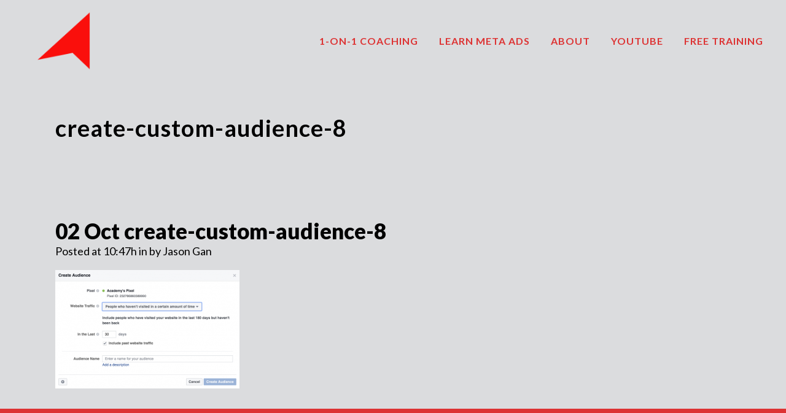

--- FILE ---
content_type: text/html; charset=UTF-8
request_url: https://tribeupacademy.com/the-complete-guide-facebook-custom-audience-part-1/create-custom-audience-8/
body_size: 18663
content:
<!DOCTYPE html>
<html lang="en-US">
<head>
	<meta charset="UTF-8" />
	
				<meta name="viewport" content="width=device-width,initial-scale=1,user-scalable=no">
		
            
            
	<link rel="profile" href="http://gmpg.org/xfn/11" />
	<link rel="pingback" href="https://tribeupacademy.com/xmlrpc.php" />

	<meta name='robots' content='index, follow, max-image-preview:large, max-snippet:-1, max-video-preview:-1' />

	<!-- This site is optimized with the Yoast SEO plugin v20.5 - https://yoast.com/wordpress/plugins/seo/ -->
	<title>create-custom-audience-8 - Tribeup Academy</title>
	<link rel="canonical" href="https://tribeupacademy.com/the-complete-guide-facebook-custom-audience-part-1/create-custom-audience-8/" />
	<meta property="og:locale" content="en_US" />
	<meta property="og:type" content="article" />
	<meta property="og:title" content="create-custom-audience-8 - Tribeup Academy" />
	<meta property="og:url" content="https://tribeupacademy.com/the-complete-guide-facebook-custom-audience-part-1/create-custom-audience-8/" />
	<meta property="og:site_name" content="Tribeup Academy" />
	<meta property="og:image" content="https://tribeupacademy.com/the-complete-guide-facebook-custom-audience-part-1/create-custom-audience-8" />
	<meta property="og:image:width" content="638" />
	<meta property="og:image:height" content="411" />
	<meta property="og:image:type" content="image/png" />
	<meta name="twitter:card" content="summary_large_image" />
	<script type="application/ld+json" class="yoast-schema-graph">{"@context":"https://schema.org","@graph":[{"@type":"WebPage","@id":"https://tribeupacademy.com/the-complete-guide-facebook-custom-audience-part-1/create-custom-audience-8/","url":"https://tribeupacademy.com/the-complete-guide-facebook-custom-audience-part-1/create-custom-audience-8/","name":"create-custom-audience-8 - Tribeup Academy","isPartOf":{"@id":"https://tribeupacademy.com/#website"},"primaryImageOfPage":{"@id":"https://tribeupacademy.com/the-complete-guide-facebook-custom-audience-part-1/create-custom-audience-8/#primaryimage"},"image":{"@id":"https://tribeupacademy.com/the-complete-guide-facebook-custom-audience-part-1/create-custom-audience-8/#primaryimage"},"thumbnailUrl":"https://tribeupacademy.com/wp-content/uploads/2016/10/create-custom-audience-8.png","datePublished":"2016-10-02T10:47:42+00:00","dateModified":"2016-10-02T10:47:42+00:00","breadcrumb":{"@id":"https://tribeupacademy.com/the-complete-guide-facebook-custom-audience-part-1/create-custom-audience-8/#breadcrumb"},"inLanguage":"en-US","potentialAction":[{"@type":"ReadAction","target":["https://tribeupacademy.com/the-complete-guide-facebook-custom-audience-part-1/create-custom-audience-8/"]}]},{"@type":"ImageObject","inLanguage":"en-US","@id":"https://tribeupacademy.com/the-complete-guide-facebook-custom-audience-part-1/create-custom-audience-8/#primaryimage","url":"https://tribeupacademy.com/wp-content/uploads/2016/10/create-custom-audience-8.png","contentUrl":"https://tribeupacademy.com/wp-content/uploads/2016/10/create-custom-audience-8.png","width":638,"height":411},{"@type":"BreadcrumbList","@id":"https://tribeupacademy.com/the-complete-guide-facebook-custom-audience-part-1/create-custom-audience-8/#breadcrumb","itemListElement":[{"@type":"ListItem","position":1,"name":"Home","item":"https://tribeupacademy.com/"},{"@type":"ListItem","position":2,"name":"The Complete Guide to Facebook Custom Audience","item":"https://tribeupacademy.com/the-complete-guide-facebook-custom-audience-part-1/"},{"@type":"ListItem","position":3,"name":"create-custom-audience-8"}]},{"@type":"WebSite","@id":"https://tribeupacademy.com/#website","url":"https://tribeupacademy.com/","name":"Tribeup Academy","description":"#1 Facebook Advertising Training Company in Malaysia","potentialAction":[{"@type":"SearchAction","target":{"@type":"EntryPoint","urlTemplate":"https://tribeupacademy.com/?s={search_term_string}"},"query-input":"required name=search_term_string"}],"inLanguage":"en-US"}]}</script>
	<!-- / Yoast SEO plugin. -->


<link rel='dns-prefetch' href='//fonts.googleapis.com' />
<link rel="alternate" type="application/rss+xml" title="Tribeup Academy &raquo; Feed" href="https://tribeupacademy.com/feed/" />
<link rel="alternate" type="application/rss+xml" title="Tribeup Academy &raquo; Comments Feed" href="https://tribeupacademy.com/comments/feed/" />
<link rel="alternate" type="application/rss+xml" title="Tribeup Academy &raquo; create-custom-audience-8 Comments Feed" href="https://tribeupacademy.com/the-complete-guide-facebook-custom-audience-part-1/create-custom-audience-8/feed/" />
<script type="text/javascript">
window._wpemojiSettings = {"baseUrl":"https:\/\/s.w.org\/images\/core\/emoji\/14.0.0\/72x72\/","ext":".png","svgUrl":"https:\/\/s.w.org\/images\/core\/emoji\/14.0.0\/svg\/","svgExt":".svg","source":{"wpemoji":"https:\/\/tribeupacademy.com\/wp-includes\/js\/wp-emoji.js?ver=6.2.8","twemoji":"https:\/\/tribeupacademy.com\/wp-includes\/js\/twemoji.js?ver=6.2.8"}};
/**
 * @output wp-includes/js/wp-emoji-loader.js
 */

( function( window, document, settings ) {
	var src, ready, ii, tests;

	// Create a canvas element for testing native browser support of emoji.
	var canvas = document.createElement( 'canvas' );
	var context = canvas.getContext && canvas.getContext( '2d' );

	/**
	 * Checks if two sets of Emoji characters render the same visually.
	 *
	 * @since 4.9.0
	 *
	 * @private
	 *
	 * @param {string} set1 Set of Emoji to test.
	 * @param {string} set2 Set of Emoji to test.
	 *
	 * @return {boolean} True if the two sets render the same.
	 */
	function emojiSetsRenderIdentically( set1, set2 ) {
		// Cleanup from previous test.
		context.clearRect( 0, 0, canvas.width, canvas.height );
		context.fillText( set1, 0, 0 );
		var rendered1 = canvas.toDataURL();

		// Cleanup from previous test.
		context.clearRect( 0, 0, canvas.width, canvas.height );
		context.fillText( set2, 0, 0 );
		var rendered2 = canvas.toDataURL();

		return rendered1 === rendered2;
	}

	/**
	 * Determines if the browser properly renders Emoji that Twemoji can supplement.
	 *
	 * @since 4.2.0
	 *
	 * @private
	 *
	 * @param {string} type Whether to test for support of "flag" or "emoji".
	 *
	 * @return {boolean} True if the browser can render emoji, false if it cannot.
	 */
	function browserSupportsEmoji( type ) {
		var isIdentical;

		if ( ! context || ! context.fillText ) {
			return false;
		}

		/*
		 * Chrome on OS X added native emoji rendering in M41. Unfortunately,
		 * it doesn't work when the font is bolder than 500 weight. So, we
		 * check for bold rendering support to avoid invisible emoji in Chrome.
		 */
		context.textBaseline = 'top';
		context.font = '600 32px Arial';

		switch ( type ) {
			case 'flag':
				/*
				 * Test for Transgender flag compatibility. Added in Unicode 13.
				 *
				 * To test for support, we try to render it, and compare the rendering to how it would look if
				 * the browser doesn't render it correctly (white flag emoji + transgender symbol).
				 */
				isIdentical = emojiSetsRenderIdentically(
					'\uD83C\uDFF3\uFE0F\u200D\u26A7\uFE0F', // as a zero-width joiner sequence
					'\uD83C\uDFF3\uFE0F\u200B\u26A7\uFE0F'  // separated by a zero-width space
				);

				if ( isIdentical ) {
					return false;
				}

				/*
				 * Test for UN flag compatibility. This is the least supported of the letter locale flags,
				 * so gives us an easy test for full support.
				 *
				 * To test for support, we try to render it, and compare the rendering to how it would look if
				 * the browser doesn't render it correctly ([U] + [N]).
				 */
				isIdentical = emojiSetsRenderIdentically(
					'\uD83C\uDDFA\uD83C\uDDF3',       // as the sequence of two code points
					'\uD83C\uDDFA\u200B\uD83C\uDDF3'  // as the two code points separated by a zero-width space
				);

				if ( isIdentical ) {
					return false;
				}

				/*
				 * Test for English flag compatibility. England is a country in the United Kingdom, it
				 * does not have a two letter locale code but rather a five letter sub-division code.
				 *
				 * To test for support, we try to render it, and compare the rendering to how it would look if
				 * the browser doesn't render it correctly (black flag emoji + [G] + [B] + [E] + [N] + [G]).
				 */
				isIdentical = emojiSetsRenderIdentically(
					// as the flag sequence
					'\uD83C\uDFF4\uDB40\uDC67\uDB40\uDC62\uDB40\uDC65\uDB40\uDC6E\uDB40\uDC67\uDB40\uDC7F',
					// with each code point separated by a zero-width space
					'\uD83C\uDFF4\u200B\uDB40\uDC67\u200B\uDB40\uDC62\u200B\uDB40\uDC65\u200B\uDB40\uDC6E\u200B\uDB40\uDC67\u200B\uDB40\uDC7F'
				);

				return ! isIdentical;
			case 'emoji':
				/*
				 * Why can't we be friends? Everyone can now shake hands in emoji, regardless of skin tone!
				 *
				 * To test for Emoji 14.0 support, try to render a new emoji: Handshake: Light Skin Tone, Dark Skin Tone.
				 *
				 * The Handshake: Light Skin Tone, Dark Skin Tone emoji is a ZWJ sequence combining 🫱 Rightwards Hand,
				 * 🏻 Light Skin Tone, a Zero Width Joiner, 🫲 Leftwards Hand, and 🏿 Dark Skin Tone.
				 *
				 * 0x1FAF1 == Rightwards Hand
				 * 0x1F3FB == Light Skin Tone
				 * 0x200D == Zero-Width Joiner (ZWJ) that links the code points for the new emoji or
				 * 0x200B == Zero-Width Space (ZWS) that is rendered for clients not supporting the new emoji.
				 * 0x1FAF2 == Leftwards Hand
				 * 0x1F3FF == Dark Skin Tone.
				 *
				 * When updating this test for future Emoji releases, ensure that individual emoji that make up the
				 * sequence come from older emoji standards.
				 */
				isIdentical = emojiSetsRenderIdentically(
					'\uD83E\uDEF1\uD83C\uDFFB\u200D\uD83E\uDEF2\uD83C\uDFFF', // as the zero-width joiner sequence
					'\uD83E\uDEF1\uD83C\uDFFB\u200B\uD83E\uDEF2\uD83C\uDFFF'  // separated by a zero-width space
				);

				return ! isIdentical;
		}

		return false;
	}

	/**
	 * Adds a script to the head of the document.
	 *
	 * @ignore
	 *
	 * @since 4.2.0
	 *
	 * @param {Object} src The url where the script is located.
	 * @return {void}
	 */
	function addScript( src ) {
		var script = document.createElement( 'script' );

		script.src = src;
		script.defer = script.type = 'text/javascript';
		document.getElementsByTagName( 'head' )[0].appendChild( script );
	}

	tests = Array( 'flag', 'emoji' );

	settings.supports = {
		everything: true,
		everythingExceptFlag: true
	};

	/*
	 * Tests the browser support for flag emojis and other emojis, and adjusts the
	 * support settings accordingly.
	 */
	for( ii = 0; ii < tests.length; ii++ ) {
		settings.supports[ tests[ ii ] ] = browserSupportsEmoji( tests[ ii ] );

		settings.supports.everything = settings.supports.everything && settings.supports[ tests[ ii ] ];

		if ( 'flag' !== tests[ ii ] ) {
			settings.supports.everythingExceptFlag = settings.supports.everythingExceptFlag && settings.supports[ tests[ ii ] ];
		}
	}

	settings.supports.everythingExceptFlag = settings.supports.everythingExceptFlag && ! settings.supports.flag;

	// Sets DOMReady to false and assigns a ready function to settings.
	settings.DOMReady = false;
	settings.readyCallback = function() {
		settings.DOMReady = true;
	};

	// When the browser can not render everything we need to load a polyfill.
	if ( ! settings.supports.everything ) {
		ready = function() {
			settings.readyCallback();
		};

		/*
		 * Cross-browser version of adding a dom ready event.
		 */
		if ( document.addEventListener ) {
			document.addEventListener( 'DOMContentLoaded', ready, false );
			window.addEventListener( 'load', ready, false );
		} else {
			window.attachEvent( 'onload', ready );
			document.attachEvent( 'onreadystatechange', function() {
				if ( 'complete' === document.readyState ) {
					settings.readyCallback();
				}
			} );
		}

		src = settings.source || {};

		if ( src.concatemoji ) {
			addScript( src.concatemoji );
		} else if ( src.wpemoji && src.twemoji ) {
			addScript( src.twemoji );
			addScript( src.wpemoji );
		}
	}

} )( window, document, window._wpemojiSettings );
</script>
<style type="text/css">
img.wp-smiley,
img.emoji {
	display: inline !important;
	border: none !important;
	box-shadow: none !important;
	height: 1em !important;
	width: 1em !important;
	margin: 0 0.07em !important;
	vertical-align: -0.1em !important;
	background: none !important;
	padding: 0 !important;
}
</style>
	<link rel='stylesheet' id='wp-block-library-css' href='https://tribeupacademy.com/wp-includes/css/dist/block-library/style.css?ver=6.2.8' type='text/css' media='all' />
<link rel='stylesheet' id='wc-blocks-vendors-style-css' href='https://tribeupacademy.com/wp-content/plugins/woocommerce/packages/woocommerce-blocks/build/wc-blocks-vendors-style.css?ver=1681896326' type='text/css' media='all' />
<link rel='stylesheet' id='wc-blocks-style-css' href='https://tribeupacademy.com/wp-content/plugins/woocommerce/packages/woocommerce-blocks/build/wc-blocks-style.css?ver=1681896326' type='text/css' media='all' />
<link rel='stylesheet' id='classic-theme-styles-css' href='https://tribeupacademy.com/wp-includes/css/classic-themes.css?ver=6.2.8' type='text/css' media='all' />
<style id='global-styles-inline-css' type='text/css'>
body{--wp--preset--color--black: #000000;--wp--preset--color--cyan-bluish-gray: #abb8c3;--wp--preset--color--white: #ffffff;--wp--preset--color--pale-pink: #f78da7;--wp--preset--color--vivid-red: #cf2e2e;--wp--preset--color--luminous-vivid-orange: #ff6900;--wp--preset--color--luminous-vivid-amber: #fcb900;--wp--preset--color--light-green-cyan: #7bdcb5;--wp--preset--color--vivid-green-cyan: #00d084;--wp--preset--color--pale-cyan-blue: #8ed1fc;--wp--preset--color--vivid-cyan-blue: #0693e3;--wp--preset--color--vivid-purple: #9b51e0;--wp--preset--gradient--vivid-cyan-blue-to-vivid-purple: linear-gradient(135deg,rgba(6,147,227,1) 0%,rgb(155,81,224) 100%);--wp--preset--gradient--light-green-cyan-to-vivid-green-cyan: linear-gradient(135deg,rgb(122,220,180) 0%,rgb(0,208,130) 100%);--wp--preset--gradient--luminous-vivid-amber-to-luminous-vivid-orange: linear-gradient(135deg,rgba(252,185,0,1) 0%,rgba(255,105,0,1) 100%);--wp--preset--gradient--luminous-vivid-orange-to-vivid-red: linear-gradient(135deg,rgba(255,105,0,1) 0%,rgb(207,46,46) 100%);--wp--preset--gradient--very-light-gray-to-cyan-bluish-gray: linear-gradient(135deg,rgb(238,238,238) 0%,rgb(169,184,195) 100%);--wp--preset--gradient--cool-to-warm-spectrum: linear-gradient(135deg,rgb(74,234,220) 0%,rgb(151,120,209) 20%,rgb(207,42,186) 40%,rgb(238,44,130) 60%,rgb(251,105,98) 80%,rgb(254,248,76) 100%);--wp--preset--gradient--blush-light-purple: linear-gradient(135deg,rgb(255,206,236) 0%,rgb(152,150,240) 100%);--wp--preset--gradient--blush-bordeaux: linear-gradient(135deg,rgb(254,205,165) 0%,rgb(254,45,45) 50%,rgb(107,0,62) 100%);--wp--preset--gradient--luminous-dusk: linear-gradient(135deg,rgb(255,203,112) 0%,rgb(199,81,192) 50%,rgb(65,88,208) 100%);--wp--preset--gradient--pale-ocean: linear-gradient(135deg,rgb(255,245,203) 0%,rgb(182,227,212) 50%,rgb(51,167,181) 100%);--wp--preset--gradient--electric-grass: linear-gradient(135deg,rgb(202,248,128) 0%,rgb(113,206,126) 100%);--wp--preset--gradient--midnight: linear-gradient(135deg,rgb(2,3,129) 0%,rgb(40,116,252) 100%);--wp--preset--duotone--dark-grayscale: url('#wp-duotone-dark-grayscale');--wp--preset--duotone--grayscale: url('#wp-duotone-grayscale');--wp--preset--duotone--purple-yellow: url('#wp-duotone-purple-yellow');--wp--preset--duotone--blue-red: url('#wp-duotone-blue-red');--wp--preset--duotone--midnight: url('#wp-duotone-midnight');--wp--preset--duotone--magenta-yellow: url('#wp-duotone-magenta-yellow');--wp--preset--duotone--purple-green: url('#wp-duotone-purple-green');--wp--preset--duotone--blue-orange: url('#wp-duotone-blue-orange');--wp--preset--font-size--small: 13px;--wp--preset--font-size--medium: 20px;--wp--preset--font-size--large: 36px;--wp--preset--font-size--x-large: 42px;--wp--preset--spacing--20: 0.44rem;--wp--preset--spacing--30: 0.67rem;--wp--preset--spacing--40: 1rem;--wp--preset--spacing--50: 1.5rem;--wp--preset--spacing--60: 2.25rem;--wp--preset--spacing--70: 3.38rem;--wp--preset--spacing--80: 5.06rem;--wp--preset--shadow--natural: 6px 6px 9px rgba(0, 0, 0, 0.2);--wp--preset--shadow--deep: 12px 12px 50px rgba(0, 0, 0, 0.4);--wp--preset--shadow--sharp: 6px 6px 0px rgba(0, 0, 0, 0.2);--wp--preset--shadow--outlined: 6px 6px 0px -3px rgba(255, 255, 255, 1), 6px 6px rgba(0, 0, 0, 1);--wp--preset--shadow--crisp: 6px 6px 0px rgba(0, 0, 0, 1);}:where(.is-layout-flex){gap: 0.5em;}body .is-layout-flow > .alignleft{float: left;margin-inline-start: 0;margin-inline-end: 2em;}body .is-layout-flow > .alignright{float: right;margin-inline-start: 2em;margin-inline-end: 0;}body .is-layout-flow > .aligncenter{margin-left: auto !important;margin-right: auto !important;}body .is-layout-constrained > .alignleft{float: left;margin-inline-start: 0;margin-inline-end: 2em;}body .is-layout-constrained > .alignright{float: right;margin-inline-start: 2em;margin-inline-end: 0;}body .is-layout-constrained > .aligncenter{margin-left: auto !important;margin-right: auto !important;}body .is-layout-constrained > :where(:not(.alignleft):not(.alignright):not(.alignfull)){max-width: var(--wp--style--global--content-size);margin-left: auto !important;margin-right: auto !important;}body .is-layout-constrained > .alignwide{max-width: var(--wp--style--global--wide-size);}body .is-layout-flex{display: flex;}body .is-layout-flex{flex-wrap: wrap;align-items: center;}body .is-layout-flex > *{margin: 0;}:where(.wp-block-columns.is-layout-flex){gap: 2em;}.has-black-color{color: var(--wp--preset--color--black) !important;}.has-cyan-bluish-gray-color{color: var(--wp--preset--color--cyan-bluish-gray) !important;}.has-white-color{color: var(--wp--preset--color--white) !important;}.has-pale-pink-color{color: var(--wp--preset--color--pale-pink) !important;}.has-vivid-red-color{color: var(--wp--preset--color--vivid-red) !important;}.has-luminous-vivid-orange-color{color: var(--wp--preset--color--luminous-vivid-orange) !important;}.has-luminous-vivid-amber-color{color: var(--wp--preset--color--luminous-vivid-amber) !important;}.has-light-green-cyan-color{color: var(--wp--preset--color--light-green-cyan) !important;}.has-vivid-green-cyan-color{color: var(--wp--preset--color--vivid-green-cyan) !important;}.has-pale-cyan-blue-color{color: var(--wp--preset--color--pale-cyan-blue) !important;}.has-vivid-cyan-blue-color{color: var(--wp--preset--color--vivid-cyan-blue) !important;}.has-vivid-purple-color{color: var(--wp--preset--color--vivid-purple) !important;}.has-black-background-color{background-color: var(--wp--preset--color--black) !important;}.has-cyan-bluish-gray-background-color{background-color: var(--wp--preset--color--cyan-bluish-gray) !important;}.has-white-background-color{background-color: var(--wp--preset--color--white) !important;}.has-pale-pink-background-color{background-color: var(--wp--preset--color--pale-pink) !important;}.has-vivid-red-background-color{background-color: var(--wp--preset--color--vivid-red) !important;}.has-luminous-vivid-orange-background-color{background-color: var(--wp--preset--color--luminous-vivid-orange) !important;}.has-luminous-vivid-amber-background-color{background-color: var(--wp--preset--color--luminous-vivid-amber) !important;}.has-light-green-cyan-background-color{background-color: var(--wp--preset--color--light-green-cyan) !important;}.has-vivid-green-cyan-background-color{background-color: var(--wp--preset--color--vivid-green-cyan) !important;}.has-pale-cyan-blue-background-color{background-color: var(--wp--preset--color--pale-cyan-blue) !important;}.has-vivid-cyan-blue-background-color{background-color: var(--wp--preset--color--vivid-cyan-blue) !important;}.has-vivid-purple-background-color{background-color: var(--wp--preset--color--vivid-purple) !important;}.has-black-border-color{border-color: var(--wp--preset--color--black) !important;}.has-cyan-bluish-gray-border-color{border-color: var(--wp--preset--color--cyan-bluish-gray) !important;}.has-white-border-color{border-color: var(--wp--preset--color--white) !important;}.has-pale-pink-border-color{border-color: var(--wp--preset--color--pale-pink) !important;}.has-vivid-red-border-color{border-color: var(--wp--preset--color--vivid-red) !important;}.has-luminous-vivid-orange-border-color{border-color: var(--wp--preset--color--luminous-vivid-orange) !important;}.has-luminous-vivid-amber-border-color{border-color: var(--wp--preset--color--luminous-vivid-amber) !important;}.has-light-green-cyan-border-color{border-color: var(--wp--preset--color--light-green-cyan) !important;}.has-vivid-green-cyan-border-color{border-color: var(--wp--preset--color--vivid-green-cyan) !important;}.has-pale-cyan-blue-border-color{border-color: var(--wp--preset--color--pale-cyan-blue) !important;}.has-vivid-cyan-blue-border-color{border-color: var(--wp--preset--color--vivid-cyan-blue) !important;}.has-vivid-purple-border-color{border-color: var(--wp--preset--color--vivid-purple) !important;}.has-vivid-cyan-blue-to-vivid-purple-gradient-background{background: var(--wp--preset--gradient--vivid-cyan-blue-to-vivid-purple) !important;}.has-light-green-cyan-to-vivid-green-cyan-gradient-background{background: var(--wp--preset--gradient--light-green-cyan-to-vivid-green-cyan) !important;}.has-luminous-vivid-amber-to-luminous-vivid-orange-gradient-background{background: var(--wp--preset--gradient--luminous-vivid-amber-to-luminous-vivid-orange) !important;}.has-luminous-vivid-orange-to-vivid-red-gradient-background{background: var(--wp--preset--gradient--luminous-vivid-orange-to-vivid-red) !important;}.has-very-light-gray-to-cyan-bluish-gray-gradient-background{background: var(--wp--preset--gradient--very-light-gray-to-cyan-bluish-gray) !important;}.has-cool-to-warm-spectrum-gradient-background{background: var(--wp--preset--gradient--cool-to-warm-spectrum) !important;}.has-blush-light-purple-gradient-background{background: var(--wp--preset--gradient--blush-light-purple) !important;}.has-blush-bordeaux-gradient-background{background: var(--wp--preset--gradient--blush-bordeaux) !important;}.has-luminous-dusk-gradient-background{background: var(--wp--preset--gradient--luminous-dusk) !important;}.has-pale-ocean-gradient-background{background: var(--wp--preset--gradient--pale-ocean) !important;}.has-electric-grass-gradient-background{background: var(--wp--preset--gradient--electric-grass) !important;}.has-midnight-gradient-background{background: var(--wp--preset--gradient--midnight) !important;}.has-small-font-size{font-size: var(--wp--preset--font-size--small) !important;}.has-medium-font-size{font-size: var(--wp--preset--font-size--medium) !important;}.has-large-font-size{font-size: var(--wp--preset--font-size--large) !important;}.has-x-large-font-size{font-size: var(--wp--preset--font-size--x-large) !important;}
.wp-block-navigation a:where(:not(.wp-element-button)){color: inherit;}
:where(.wp-block-columns.is-layout-flex){gap: 2em;}
.wp-block-pullquote{font-size: 1.5em;line-height: 1.6;}
</style>
<link rel='stylesheet' id='mailerlite_forms.css-css' href='https://tribeupacademy.com/wp-content/plugins/official-mailerlite-sign-up-forms/assets/css/mailerlite_forms.css?ver=1.7.14' type='text/css' media='all' />
<link rel='stylesheet' id='wpmenucart-css' href='https://tribeupacademy.com/wp-content/plugins/woocommerce-menu-bar-cart/assets/css/wpmenucart-main.css?ver=2.14.0' type='text/css' media='all' />
<style id='woocommerce-inline-inline-css' type='text/css'>
.woocommerce form .form-row .required { visibility: visible; }
</style>
<link rel='stylesheet' id='related-styles-css' href='https://tribeupacademy.com/wp-content/plugins/woo-mailerlite/includes/../public/css/style.css?ver=6.2.8' type='text/css' media='all' />
<link rel='stylesheet' id='mediaelement-css' href='https://tribeupacademy.com/wp-includes/js/mediaelement/mediaelementplayer-legacy.min.css?ver=4.2.17' type='text/css' media='all' />
<link rel='stylesheet' id='wp-mediaelement-css' href='https://tribeupacademy.com/wp-includes/js/mediaelement/wp-mediaelement.css?ver=6.2.8' type='text/css' media='all' />
<link rel='stylesheet' id='bridge-default-style-css' href='https://tribeupacademy.com/wp-content/themes/bridge/style.css?ver=6.2.8' type='text/css' media='all' />
<link rel='stylesheet' id='bridge-qode-font_awesome-css' href='https://tribeupacademy.com/wp-content/themes/bridge/css/font-awesome/css/font-awesome.min.css?ver=6.2.8' type='text/css' media='all' />
<link rel='stylesheet' id='bridge-qode-font_elegant-css' href='https://tribeupacademy.com/wp-content/themes/bridge/css/elegant-icons/style.min.css?ver=6.2.8' type='text/css' media='all' />
<link rel='stylesheet' id='bridge-qode-linea_icons-css' href='https://tribeupacademy.com/wp-content/themes/bridge/css/linea-icons/style.css?ver=6.2.8' type='text/css' media='all' />
<link rel='stylesheet' id='bridge-qode-dripicons-css' href='https://tribeupacademy.com/wp-content/themes/bridge/css/dripicons/dripicons.css?ver=6.2.8' type='text/css' media='all' />
<link rel='stylesheet' id='bridge-qode-kiko-css' href='https://tribeupacademy.com/wp-content/themes/bridge/css/kiko/kiko-all.css?ver=6.2.8' type='text/css' media='all' />
<link rel='stylesheet' id='bridge-qode-font_awesome_5-css' href='https://tribeupacademy.com/wp-content/themes/bridge/css/font-awesome-5/css/font-awesome-5.min.css?ver=6.2.8' type='text/css' media='all' />
<link rel='stylesheet' id='bridge-stylesheet-css' href='https://tribeupacademy.com/wp-content/themes/bridge/css/stylesheet.min.css?ver=6.2.8' type='text/css' media='all' />
<style id='bridge-stylesheet-inline-css' type='text/css'>
   .postid-4616.disabled_footer_top .footer_top_holder, .postid-4616.disabled_footer_bottom .footer_bottom_holder { display: none;}


</style>
<link rel='stylesheet' id='bridge-woocommerce-css' href='https://tribeupacademy.com/wp-content/themes/bridge/css/woocommerce.min.css?ver=6.2.8' type='text/css' media='all' />
<link rel='stylesheet' id='bridge-woocommerce-responsive-css' href='https://tribeupacademy.com/wp-content/themes/bridge/css/woocommerce_responsive.min.css?ver=6.2.8' type='text/css' media='all' />
<link rel='stylesheet' id='bridge-print-css' href='https://tribeupacademy.com/wp-content/themes/bridge/css/print.css?ver=6.2.8' type='text/css' media='all' />
<link rel='stylesheet' id='bridge-style-dynamic-css' href='https://tribeupacademy.com/wp-content/themes/bridge/css/style_dynamic.css?ver=1732718355' type='text/css' media='all' />
<link rel='stylesheet' id='bridge-responsive-css' href='https://tribeupacademy.com/wp-content/themes/bridge/css/responsive.min.css?ver=6.2.8' type='text/css' media='all' />
<link rel='stylesheet' id='bridge-style-dynamic-responsive-css' href='https://tribeupacademy.com/wp-content/themes/bridge/css/style_dynamic_responsive.css?ver=1732718355' type='text/css' media='all' />
<style id='bridge-style-dynamic-responsive-inline-css' type='text/css'>
.popup_menu .line, .popup_menu .line:after, .popup_menu .line:before {
    height: 3px;
    width: 23px;
}

.popup_menu .line:after {
    top: 6px;
}

.popup_menu .line:before {
    top: -6px;
}

nav.popup_menu ul li a {
    text-transform: none;
}

@media only screen and (max-width: 768px) {
nav.popup_menu ul li a, nav.popup_menu ul li a span {
    line-height: 115px;
    font-size: 115px;
    letter-spacing: -10px;
}
.title.title_size_medium h1, .blog_holder.blog_large_image article .post_text h2 .date, .blog_holder.blog_large_image h2 a {
    font-size: 117px;
    line-height: 108px;
    letter-spacing: -12px;
}
}

@media only screen and (max-width: 600px) {
nav.popup_menu ul li a, nav.popup_menu ul li a span {
 line-height: 60px;
    font-size: 54px;
    letter-spacing: -3px;
}
.title.title_size_medium h1, .blog_holder.blog_large_image article .post_text h2 .date, .blog_holder.blog_large_image h2 a {
    font-size: 58px;
    line-height: 55px;
    letter-spacing: -6px;
}
}

.q_progress_bar .progress_title_holder {
    margin: 0 0 16px;
}

.title.title_size_medium h1 {
    text-transform: none;
}

.filter_outer {
    text-align: left;
}

.filter_holder ul li span {
    padding: 0 30px 0 0;
}

.portfolio_single .portfolio_container {
    margin-top: 42px;
}

.portfolio_navigation .portfolio_next a, .portfolio_navigation .portfolio_prev a {
    color: #000;
    border: 2px solid #F1F1F2;
    background-color: #F1F1F2;
    border-radius: 0px;
}

.portfolio_navigation .portfolio_next a:hover, .portfolio_navigation .portfolio_prev a:hover {
    background-color: #fff;
    border-color: #fff;
}

.portfolio_navigation {
    padding-bottom: 85px;
}

.page_not_found h2 {
    letter-spacing: -3px;
}
</style>
<link rel='stylesheet' id='js_composer_front-css' href='https://tribeupacademy.com/wp-content/plugins/js_composer/assets/css/js_composer.min.css?ver=6.10.0' type='text/css' media='all' />
<link rel='stylesheet' id='bridge-style-handle-google-fonts-css' href='https://fonts.googleapis.com/css?family=Raleway%3A100%2C200%2C300%2C400%2C500%2C600%2C700%2C800%2C900%2C100italic%2C300italic%2C400italic%2C700italic%7CLato%3A100%2C200%2C300%2C400%2C500%2C600%2C700%2C800%2C900%2C100italic%2C300italic%2C400italic%2C700italic&#038;subset=latin%2Clatin-ext&#038;ver=1.0.0' type='text/css' media='all' />
<link rel='stylesheet' id='bridge-core-dashboard-style-css' href='https://tribeupacademy.com/wp-content/plugins/bridge-core/modules/core-dashboard/assets/css/core-dashboard.min.css?ver=6.2.8' type='text/css' media='all' />
<link rel='stylesheet' id='tablepress-default-css' href='https://tribeupacademy.com/wp-content/plugins/tablepress/css/build/default.css?ver=2.1.1' type='text/css' media='all' />
<link rel='stylesheet' id='hurrytimer-css' href='https://tribeupacademy.com/wp-content/uploads/hurrytimer/css/53f17c8faedcacd6.css?ver=6.2.8' type='text/css' media='all' />
<script type='text/javascript' id='jquery-core-js-extra'>
/* <![CDATA[ */
var xlwcty = {"ajax_url":"https:\/\/tribeupacademy.com\/wp-admin\/admin-ajax.php","version":"1.15.1","wc_version":"7.6.0","l":"Invalid"};
/* ]]> */
</script>
<script type='text/javascript' src='https://tribeupacademy.com/wp-includes/js/jquery/jquery.js?ver=3.6.4' id='jquery-core-js'></script>
<script type='text/javascript' src='https://tribeupacademy.com/wp-includes/js/jquery/jquery-migrate.js?ver=3.4.0' id='jquery-migrate-js'></script>
<script type='text/javascript' id='wpmenucart-ajax-assist-js-extra'>
/* <![CDATA[ */
var wpmenucart_ajax_assist = {"shop_plugin":"woocommerce","always_display":""};
/* ]]> */
</script>
<script type='text/javascript' src='https://tribeupacademy.com/wp-content/plugins/woocommerce-menu-bar-cart/assets/js/wpmenucart-ajax-assist.js?ver=2.14.0' id='wpmenucart-ajax-assist-js'></script>
<script type='text/javascript' src='https://tribeupacademy.com/wp-content/plugins/woocommerce/assets/js/jquery-blockui/jquery.blockUI.js?ver=2.7.0-wc.7.6.0' id='jquery-blockui-js'></script>
<script type='text/javascript' id='wc-add-to-cart-js-extra'>
/* <![CDATA[ */
var wc_add_to_cart_params = {"ajax_url":"\/wp-admin\/admin-ajax.php","wc_ajax_url":"\/?wc-ajax=%%endpoint%%","i18n_view_cart":"View cart","cart_url":"https:\/\/tribeupacademy.com\/cart\/","is_cart":"","cart_redirect_after_add":"no"};
/* ]]> */
</script>
<script type='text/javascript' src='https://tribeupacademy.com/wp-content/plugins/woocommerce/assets/js/frontend/add-to-cart.js?ver=7.6.0' id='wc-add-to-cart-js'></script>
<script type='text/javascript' src='https://tribeupacademy.com/wp-content/plugins/js_composer/assets/js/vendors/woocommerce-add-to-cart.js?ver=6.10.0' id='vc_woocommerce-add-to-cart-js-js'></script>
<script type='text/javascript' id='woo-ml-public-script-js-extra'>
/* <![CDATA[ */
var woo_ml_public_post = {"ajax_url":"https:\/\/tribeupacademy.com\/wp-admin\/admin-ajax.php","language":"en_US","checkbox_settings":{"enabled":"yes","label":"Yes, I want to receive your newsletter.","preselect":"yes","hidden":"yes"}};
/* ]]> */
</script>
<script type='text/javascript' src='https://tribeupacademy.com/wp-content/plugins/woo-mailerlite/public/js/public.js?ver=2.1.29' id='woo-ml-public-script-js'></script>
<link rel="https://api.w.org/" href="https://tribeupacademy.com/wp-json/" /><link rel="alternate" type="application/json" href="https://tribeupacademy.com/wp-json/wp/v2/media/4616" /><link rel="EditURI" type="application/rsd+xml" title="RSD" href="https://tribeupacademy.com/xmlrpc.php?rsd" />
<link rel="wlwmanifest" type="application/wlwmanifest+xml" href="https://tribeupacademy.com/wp-includes/wlwmanifest.xml" />
<meta name="generator" content="WordPress 6.2.8" />
<meta name="generator" content="WooCommerce 7.6.0" />
<link rel='shortlink' href='https://tribeupacademy.com/?p=4616' />
<link rel="alternate" type="application/json+oembed" href="https://tribeupacademy.com/wp-json/oembed/1.0/embed?url=https%3A%2F%2Ftribeupacademy.com%2Fthe-complete-guide-facebook-custom-audience-part-1%2Fcreate-custom-audience-8%2F" />
<link rel="alternate" type="text/xml+oembed" href="https://tribeupacademy.com/wp-json/oembed/1.0/embed?url=https%3A%2F%2Ftribeupacademy.com%2Fthe-complete-guide-facebook-custom-audience-part-1%2Fcreate-custom-audience-8%2F&#038;format=xml" />

<!-- Affiliates Manager plugin v2.9.22 - https://wpaffiliatemanager.com/ -->
<!-- start Simple Custom CSS and JS -->
<style type="text/css">
.wfacp_section_heading
{
letter-spacing:0 !important;
}

.xlwcty_thankyou-template-landing_page .wrapper,.xlwcty_thankyou-template-landing_page .full_width{
	background-color:#ffffff !important;  
}

.xlwcty_thankyou-template-landing_page .xlwcty_title {
  font-weight:bold;
}

/*button normal color */
.wfacp-main-container .woocommerce .button{
  height:auto;
  background-color:#dd3333 !important;
  color:#ffffff !important;
}

/*button click / hover color */
.wfacp-main-container .woocommerce .button:hover, .wfacp-main-container .woocommerce .button:active{
  background-color:#bd2020 !important;
  color:#ffffff !important;
}

/*active tab  bar color*/
body #wfacp-e-form .wfacp_form .wfacp-payment-tab-list.wfacp-active {
    border-color: #000000 !important;
}

/*active tab background color*/
body #wfacp-e-form .wfacp_form .wfacp-payment-tab-list.wfacp-active {
    background-color: #dd3333 !important;
}

.btn-facebook-join{
  background-color:#3b5998;
  width:200px;
  border-radius:10px;
  color:white;
  padding:10px 20px;
}

.xlwcty_thankyou-template-default .title_outer ,
.xlwcty_thankyou-template .title_outer {
  display:none;
}</style>
<!-- end Simple Custom CSS and JS -->
<!-- start Simple Custom CSS and JS -->
<style type="text/css">
.header_bottom .container_inner {
  margin:0;
}

.wfacp_checkout-template #fb-root {
	display:none;
}

.page-id-10475 #fb-root{
   display:none;
}

.header_bottom, .header_top{
padding:0 20px;
}

.fb_iframe_widget_fluid_desktop{
  background-color:#ffffff;
  padding:10px 10px;
}


.page-id-12857 .q_price_table .price_table_inner{
  background-color: #dbdcde !important;
  color:black !important;
}

.page-id-12857 .q_price_table .price_table_inner .title_content{
  color:black !important;
}

.page-id-12857 .q_price_table .price_table_inner .price_button a{
  background:#dd3333 !important;
}

.page-id-12857 .q_price_table .price_table_inner .price_button a:hover{
  background:black !important;
}

.page-id-5192 .woocommerce .button, .woocommerce input[type=submit], .woocommerce ul.products li.product .added_to_cart, .woocommerce-page .button, .woocommerce-page input[type=submit]{
height:auto;
padding-top:0px;
}
 

</style>
<!-- end Simple Custom CSS and JS -->
<!-- start Simple Custom CSS and JS -->
  
<div id="fb-root" name="fb-foot"></div>
      <script>
              
      
        window.fbAsyncInit = function() {
          FB.init({
            xfbml            : true,
            version          : 'v7.0'
          });
        };

        (function(d, s, id) {
        var js, fjs = d.getElementsByTagName(s)[0];
        if (d.getElementById(id)) return;
        js = d.createElement(s); js.id = id;
        js.src = 'https://connect.facebook.net/en_US/sdk/xfbml.customerchat.js';
        fjs.parentNode.insertBefore(js, fjs);
      }(document, 'script', 'facebook-jssdk'));

</script>

     
      <div class="fb-customerchat"
        attribution=install_email
        page_id="218484855196806">
      </div>
<!-- end Simple Custom CSS and JS -->

<link rel='stylesheet' id='6554-css' href='//tribeupacademy.com/wp-content/uploads/custom-css-js/6554.css?v=4052' type="text/css" media='all' />
<script src="//widget.manychat.com/752942804851412.js" async="async"></script>        <!-- MailerLite Universal -->
        <script>
            (function(w,d,e,u,f,l,n){w[f]=w[f]||function(){(w[f].q=w[f].q||[])
                .push(arguments);},l=d.createElement(e),l.async=1,l.src=u,
                n=d.getElementsByTagName(e)[0],n.parentNode.insertBefore(l,n);})
            (window,document,'script','https://assets.mailerlite.com/js/universal.js','ml');
            ml('account', '1521796');
            ml('enablePopups', true);
        </script>
        <!-- End MailerLite Universal -->
        
<!--BEGIN: TRACKING CODE MANAGER (v2.4.0) BY INTELLYWP.COM IN HEAD//-->
<!-- Facebook Pixel Code -->
<script>
  !function(f,b,e,v,n,t,s)
  {if(f.fbq)return;n=f.fbq=function(){n.callMethod?
  n.callMethod.apply(n,arguments):n.queue.push(arguments)};
  if(!f._fbq)f._fbq=n;n.push=n;n.loaded=!0;n.version='2.0';
  n.queue=[];t=b.createElement(e);t.async=!0;
  t.src=v;s=b.getElementsByTagName(e)[0];
  s.parentNode.insertBefore(t,s)}(window, document,'script',
  'https://connect.facebook.net/en_US/fbevents.js');
  fbq('init', '232786860389990');
  fbq('track', 'PageView');
</script>
<noscript><img height="1" width="1" style="display:none" src="https://www.facebook.com/tr?id=232786860389990&ev=PageView&noscript=1" /></noscript>
<!-- End Facebook Pixel Code -->
<!-- Global site tag (gtag.js) - Google Analytics -->
<script async src="https://www.googletagmanager.com/gtag/js?id=G-PFDJQZGDCX"></script>
<script>
  window.dataLayer = window.dataLayer || [];
  function gtag(){dataLayer.push(arguments);}
  gtag('js', new Date());

  gtag('config', 'G-PFDJQZGDCX');
</script>
<!--END: https://wordpress.org/plugins/tracking-code-manager IN HEAD//-->        <!-- MailerLite Universal -->
        <script>
            (function (w, d, e, u, f, l, n) {
                w[f] = w[f] || function () {
                    (w[f].q = w[f].q || [])
                        .push(arguments);
                }, l = d.createElement(e), l.async = 1, l.src = u,
                    n = d.getElementsByTagName(e)[0], n.parentNode.insertBefore(l, n);
            })
            (window, document, 'script', 'https://assets.mailerlite.com/js/universal.js', 'ml');
            ml('account', '1521796');
            ml('enablePopups', true);
        </script>
        <!-- End MailerLite Universal -->
        	<noscript><style>.woocommerce-product-gallery{ opacity: 1 !important; }</style></noscript>
	
<!-- Meta Pixel Code -->
<script type='text/javascript'>
!function(f,b,e,v,n,t,s){if(f.fbq)return;n=f.fbq=function(){n.callMethod?
n.callMethod.apply(n,arguments):n.queue.push(arguments)};if(!f._fbq)f._fbq=n;
n.push=n;n.loaded=!0;n.version='2.0';n.queue=[];t=b.createElement(e);t.async=!0;
t.src=v;s=b.getElementsByTagName(e)[0];s.parentNode.insertBefore(t,s)}(window,
document,'script','https://connect.facebook.net/en_US/fbevents.js');
</script>
<!-- End Meta Pixel Code -->
<script type='text/javascript'>fbq('init', '232786860389990', {}, {
    "agent": "wordpress-6.2.8-3.0.9"
})</script><script type='text/javascript'>
    setTimeout(function() {
      fbq('track', 'PageView', []);
    }, 2000);
  </script>
<!-- Meta Pixel Code -->
<noscript>
<img height="1" width="1" style="display:none" alt="fbpx"
src="https://www.facebook.com/tr?id=232786860389990&ev=PageView&noscript=1" />
</noscript>
<!-- End Meta Pixel Code -->
<meta name="generator" content="Powered by WPBakery Page Builder - drag and drop page builder for WordPress."/>
<link rel="icon" href="https://tribeupacademy.com/wp-content/uploads/2018/03/cropped-academy-fb-profile-1-32x32.jpg" sizes="32x32" />
<link rel="icon" href="https://tribeupacademy.com/wp-content/uploads/2018/03/cropped-academy-fb-profile-1-192x192.jpg" sizes="192x192" />
<link rel="apple-touch-icon" href="https://tribeupacademy.com/wp-content/uploads/2018/03/cropped-academy-fb-profile-1-180x180.jpg" />
<meta name="msapplication-TileImage" content="https://tribeupacademy.com/wp-content/uploads/2018/03/cropped-academy-fb-profile-1-270x270.jpg" />
		<style type="text/css" id="wp-custom-css">
			/*
You can add your own CSS here.

Click the help icon above to learn more.
*/

		</style>
		<noscript><style> .wpb_animate_when_almost_visible { opacity: 1; }</style></noscript></head>

<body class="attachment attachment-template-default single single-attachment postid-4616 attachmentid-4616 attachment-png theme-bridge bridge-core-2.2.9 woocommerce-no-js  qode_grid_1300 qode-content-sidebar-responsive columns-4 qode-theme-ver-29.1 qode-theme-bridge wpb-js-composer js-comp-ver-6.10.0 vc_responsive" itemscope itemtype="http://schema.org/WebPage">



	<svg
		xmlns="http://www.w3.org/2000/svg"
		viewBox="0 0 0 0"
		width="0"
		height="0"
		focusable="false"
		role="none"
		style="visibility: hidden; position: absolute; left: -9999px; overflow: hidden;"
	>
		<defs>
			<filter id="wp-duotone-dark-grayscale">
				<feColorMatrix
					color-interpolation-filters="sRGB"
					type="matrix"
					values="
						.299 .587 .114 0 0
						.299 .587 .114 0 0
						.299 .587 .114 0 0
						.299 .587 .114 0 0
					"
				/>
				<feComponentTransfer color-interpolation-filters="sRGB" >
					<feFuncR type="table" tableValues="0 0.49803921568627" />
					<feFuncG type="table" tableValues="0 0.49803921568627" />
					<feFuncB type="table" tableValues="0 0.49803921568627" />
					<feFuncA type="table" tableValues="1 1" />
				</feComponentTransfer>
				<feComposite in2="SourceGraphic" operator="in" />
			</filter>
		</defs>
	</svg>

	
	<svg
		xmlns="http://www.w3.org/2000/svg"
		viewBox="0 0 0 0"
		width="0"
		height="0"
		focusable="false"
		role="none"
		style="visibility: hidden; position: absolute; left: -9999px; overflow: hidden;"
	>
		<defs>
			<filter id="wp-duotone-grayscale">
				<feColorMatrix
					color-interpolation-filters="sRGB"
					type="matrix"
					values="
						.299 .587 .114 0 0
						.299 .587 .114 0 0
						.299 .587 .114 0 0
						.299 .587 .114 0 0
					"
				/>
				<feComponentTransfer color-interpolation-filters="sRGB" >
					<feFuncR type="table" tableValues="0 1" />
					<feFuncG type="table" tableValues="0 1" />
					<feFuncB type="table" tableValues="0 1" />
					<feFuncA type="table" tableValues="1 1" />
				</feComponentTransfer>
				<feComposite in2="SourceGraphic" operator="in" />
			</filter>
		</defs>
	</svg>

	
	<svg
		xmlns="http://www.w3.org/2000/svg"
		viewBox="0 0 0 0"
		width="0"
		height="0"
		focusable="false"
		role="none"
		style="visibility: hidden; position: absolute; left: -9999px; overflow: hidden;"
	>
		<defs>
			<filter id="wp-duotone-purple-yellow">
				<feColorMatrix
					color-interpolation-filters="sRGB"
					type="matrix"
					values="
						.299 .587 .114 0 0
						.299 .587 .114 0 0
						.299 .587 .114 0 0
						.299 .587 .114 0 0
					"
				/>
				<feComponentTransfer color-interpolation-filters="sRGB" >
					<feFuncR type="table" tableValues="0.54901960784314 0.98823529411765" />
					<feFuncG type="table" tableValues="0 1" />
					<feFuncB type="table" tableValues="0.71764705882353 0.25490196078431" />
					<feFuncA type="table" tableValues="1 1" />
				</feComponentTransfer>
				<feComposite in2="SourceGraphic" operator="in" />
			</filter>
		</defs>
	</svg>

	
	<svg
		xmlns="http://www.w3.org/2000/svg"
		viewBox="0 0 0 0"
		width="0"
		height="0"
		focusable="false"
		role="none"
		style="visibility: hidden; position: absolute; left: -9999px; overflow: hidden;"
	>
		<defs>
			<filter id="wp-duotone-blue-red">
				<feColorMatrix
					color-interpolation-filters="sRGB"
					type="matrix"
					values="
						.299 .587 .114 0 0
						.299 .587 .114 0 0
						.299 .587 .114 0 0
						.299 .587 .114 0 0
					"
				/>
				<feComponentTransfer color-interpolation-filters="sRGB" >
					<feFuncR type="table" tableValues="0 1" />
					<feFuncG type="table" tableValues="0 0.27843137254902" />
					<feFuncB type="table" tableValues="0.5921568627451 0.27843137254902" />
					<feFuncA type="table" tableValues="1 1" />
				</feComponentTransfer>
				<feComposite in2="SourceGraphic" operator="in" />
			</filter>
		</defs>
	</svg>

	
	<svg
		xmlns="http://www.w3.org/2000/svg"
		viewBox="0 0 0 0"
		width="0"
		height="0"
		focusable="false"
		role="none"
		style="visibility: hidden; position: absolute; left: -9999px; overflow: hidden;"
	>
		<defs>
			<filter id="wp-duotone-midnight">
				<feColorMatrix
					color-interpolation-filters="sRGB"
					type="matrix"
					values="
						.299 .587 .114 0 0
						.299 .587 .114 0 0
						.299 .587 .114 0 0
						.299 .587 .114 0 0
					"
				/>
				<feComponentTransfer color-interpolation-filters="sRGB" >
					<feFuncR type="table" tableValues="0 0" />
					<feFuncG type="table" tableValues="0 0.64705882352941" />
					<feFuncB type="table" tableValues="0 1" />
					<feFuncA type="table" tableValues="1 1" />
				</feComponentTransfer>
				<feComposite in2="SourceGraphic" operator="in" />
			</filter>
		</defs>
	</svg>

	
	<svg
		xmlns="http://www.w3.org/2000/svg"
		viewBox="0 0 0 0"
		width="0"
		height="0"
		focusable="false"
		role="none"
		style="visibility: hidden; position: absolute; left: -9999px; overflow: hidden;"
	>
		<defs>
			<filter id="wp-duotone-magenta-yellow">
				<feColorMatrix
					color-interpolation-filters="sRGB"
					type="matrix"
					values="
						.299 .587 .114 0 0
						.299 .587 .114 0 0
						.299 .587 .114 0 0
						.299 .587 .114 0 0
					"
				/>
				<feComponentTransfer color-interpolation-filters="sRGB" >
					<feFuncR type="table" tableValues="0.78039215686275 1" />
					<feFuncG type="table" tableValues="0 0.94901960784314" />
					<feFuncB type="table" tableValues="0.35294117647059 0.47058823529412" />
					<feFuncA type="table" tableValues="1 1" />
				</feComponentTransfer>
				<feComposite in2="SourceGraphic" operator="in" />
			</filter>
		</defs>
	</svg>

	
	<svg
		xmlns="http://www.w3.org/2000/svg"
		viewBox="0 0 0 0"
		width="0"
		height="0"
		focusable="false"
		role="none"
		style="visibility: hidden; position: absolute; left: -9999px; overflow: hidden;"
	>
		<defs>
			<filter id="wp-duotone-purple-green">
				<feColorMatrix
					color-interpolation-filters="sRGB"
					type="matrix"
					values="
						.299 .587 .114 0 0
						.299 .587 .114 0 0
						.299 .587 .114 0 0
						.299 .587 .114 0 0
					"
				/>
				<feComponentTransfer color-interpolation-filters="sRGB" >
					<feFuncR type="table" tableValues="0.65098039215686 0.40392156862745" />
					<feFuncG type="table" tableValues="0 1" />
					<feFuncB type="table" tableValues="0.44705882352941 0.4" />
					<feFuncA type="table" tableValues="1 1" />
				</feComponentTransfer>
				<feComposite in2="SourceGraphic" operator="in" />
			</filter>
		</defs>
	</svg>

	
	<svg
		xmlns="http://www.w3.org/2000/svg"
		viewBox="0 0 0 0"
		width="0"
		height="0"
		focusable="false"
		role="none"
		style="visibility: hidden; position: absolute; left: -9999px; overflow: hidden;"
	>
		<defs>
			<filter id="wp-duotone-blue-orange">
				<feColorMatrix
					color-interpolation-filters="sRGB"
					type="matrix"
					values="
						.299 .587 .114 0 0
						.299 .587 .114 0 0
						.299 .587 .114 0 0
						.299 .587 .114 0 0
					"
				/>
				<feComponentTransfer color-interpolation-filters="sRGB" >
					<feFuncR type="table" tableValues="0.098039215686275 1" />
					<feFuncG type="table" tableValues="0 0.66274509803922" />
					<feFuncB type="table" tableValues="0.84705882352941 0.41960784313725" />
					<feFuncA type="table" tableValues="1 1" />
				</feComponentTransfer>
				<feComposite in2="SourceGraphic" operator="in" />
			</filter>
		</defs>
	</svg>

	    <script type='text/javascript'>
      function updateConfig() {
        let openBridgeScript = jQuery('script[src*="openbridge"]');
        if (openBridgeScript.length == 0) return;
        openBridgeScript[0].onload = function() {
          var eventsFilter = "Microdata,SubscribedButtonClick";
          var eventsFilterList = eventsFilter.split(',');
          fbq.instance.pluginConfig.set("232786860389990", 'openbridge',
            {'endpoints':
              [{
                'targetDomain': window.location.href,
                'endpoint': window.location.href + 'open-bridge'
              }],
              'eventsFilter': {
                'eventNames':eventsFilterList,
                'filteringMode':'blocklist'
              }
            }
          );
          fbq.instance.configLoaded("232786860389990");
        }
      }
      window.onload = function() {
        fbq.loadPlugin('openbridge3');
        updateConfig();
      }
    </script>

<div class="wrapper">
	<div class="wrapper_inner">

    
		<!-- Google Analytics start -->
				<!-- Google Analytics end -->

		
	<header class=" scroll_header_top_area  fixed transparent scrolled_not_transparent page_header">
	<div class="header_inner clearfix">
				<div class="header_top_bottom_holder">
			
			<div class="header_bottom clearfix" style=' background-color:rgba(255, 255, 255, 0);' >
											<div class="header_inner_left">
																	<div class="mobile_menu_button">
		<span>
			<i class="qode_icon_font_awesome fa fa-bars " ></i>		</span>
	</div>
								<div class="logo_wrapper" >
	<div class="q_logo">
		<a itemprop="url" href="https://tribeupacademy.com/" >
             <img itemprop="image" class="normal" src="https://tribeupacademy.com/wp-content/uploads/2019/06/tribeup-academy-icon.png" alt="Logo"> 			 <img itemprop="image" class="light" src="https://bridge34.qodeinteractive.com/wp-content/themes/bridge/img/logo_white.png" alt="Logo"/> 			 <img itemprop="image" class="dark" src="https://tribeupacademy.com/wp-content/uploads/2019/06/tribeup-academy-icon.png" alt="Logo"/> 			 <img itemprop="image" class="sticky" src="https://tribeupacademy.com/wp-content/uploads/2019/06/tribeup-academy-icon.png" alt="Logo"/> 			 <img itemprop="image" class="mobile" src="https://tribeupacademy.com/wp-content/uploads/2019/06/tribeup-academy-icon.png" alt="Logo"/> 					</a>
	</div>
	</div>															</div>
															<div class="header_inner_right">
									<div class="side_menu_button_wrapper right">
																														<div class="side_menu_button">
																																	
										</div>
									</div>
								</div>
							
							
							<nav class="main_menu drop_down right">
								<ul id="menu-main-menu" class=""><li id="nav-menu-item-16602" class="menu-item menu-item-type-custom menu-item-object-custom  narrow"><a href="https://tribeupacademy.com/facebook-advertising-coaching/" class=""><i class="menu_icon blank fa"></i><span>1-on-1 Coaching</span><span class="plus"></span></a></li>
<li id="nav-menu-item-15647" class="menu-item menu-item-type-post_type menu-item-object-page  narrow"><a href="https://tribeupacademy.com/fbads-masterclass/" class=""><i class="menu_icon blank fa"></i><span>Learn Meta Ads</span><span class="plus"></span></a></li>
<li id="nav-menu-item-7545" class="menu-item menu-item-type-post_type menu-item-object-page menu-item-has-children  has_sub narrow"><a href="https://tribeupacademy.com/about/" class=""><i class="menu_icon blank fa"></i><span>About</span><span class="plus"></span></a>
<div class="second"><div class="inner"><ul>
	<li id="nav-menu-item-8173" class="menu-item menu-item-type-custom menu-item-object-custom "><a href="https://tribeupacademy.com/jason-gan/" class=""><i class="menu_icon blank fa"></i><span>Who&#8217;s Jason Gan?</span><span class="plus"></span></a></li>
	<li id="nav-menu-item-8104" class="menu-item menu-item-type-post_type menu-item-object-page "><a href="https://tribeupacademy.com/testimonials/" class=""><i class="menu_icon blank fa"></i><span>Testimonials</span><span class="plus"></span></a></li>
	<li id="nav-menu-item-7552" class="menu-item menu-item-type-custom menu-item-object-custom "><a href="https://tribeupacademy.com/contact-us/" class=""><i class="menu_icon blank fa"></i><span>Contact us</span><span class="plus"></span></a></li>
</ul></div></div>
</li>
<li id="nav-menu-item-15553" class="menu-item menu-item-type-custom menu-item-object-custom  narrow"><a target="_blank" href="https://youtube.com/jasongan" class=""><i class="menu_icon blank fa"></i><span>YouTube</span><span class="plus"></span></a></li>
<li id="nav-menu-item-16019" class="menu-item menu-item-type-custom menu-item-object-custom  narrow"><a href="https://tribeupacademy.com/freetraining/" class=""><i class="menu_icon blank fa"></i><span>Free Training</span><span class="plus"></span></a></li>
</ul>							</nav>
														<nav class="mobile_menu">
	<ul id="menu-main-menu-1" class=""><li id="mobile-menu-item-16602" class="menu-item menu-item-type-custom menu-item-object-custom "><a href="https://tribeupacademy.com/facebook-advertising-coaching/" class=""><span>1-on-1 Coaching</span></a><span class="mobile_arrow"><i class="fa fa-angle-right"></i><i class="fa fa-angle-down"></i></span></li>
<li id="mobile-menu-item-15647" class="menu-item menu-item-type-post_type menu-item-object-page "><a href="https://tribeupacademy.com/fbads-masterclass/" class=""><span>Learn Meta Ads</span></a><span class="mobile_arrow"><i class="fa fa-angle-right"></i><i class="fa fa-angle-down"></i></span></li>
<li id="mobile-menu-item-7545" class="menu-item menu-item-type-post_type menu-item-object-page menu-item-has-children  has_sub"><a href="https://tribeupacademy.com/about/" class=""><span>About</span></a><span class="mobile_arrow"><i class="fa fa-angle-right"></i><i class="fa fa-angle-down"></i></span>
<ul class="sub_menu">
	<li id="mobile-menu-item-8173" class="menu-item menu-item-type-custom menu-item-object-custom "><a href="https://tribeupacademy.com/jason-gan/" class=""><span>Who&#8217;s Jason Gan?</span></a><span class="mobile_arrow"><i class="fa fa-angle-right"></i><i class="fa fa-angle-down"></i></span></li>
	<li id="mobile-menu-item-8104" class="menu-item menu-item-type-post_type menu-item-object-page "><a href="https://tribeupacademy.com/testimonials/" class=""><span>Testimonials</span></a><span class="mobile_arrow"><i class="fa fa-angle-right"></i><i class="fa fa-angle-down"></i></span></li>
	<li id="mobile-menu-item-7552" class="menu-item menu-item-type-custom menu-item-object-custom "><a href="https://tribeupacademy.com/contact-us/" class=""><span>Contact us</span></a><span class="mobile_arrow"><i class="fa fa-angle-right"></i><i class="fa fa-angle-down"></i></span></li>
</ul>
</li>
<li id="mobile-menu-item-15553" class="menu-item menu-item-type-custom menu-item-object-custom "><a target="_blank" href="https://youtube.com/jasongan" class=""><span>YouTube</span></a><span class="mobile_arrow"><i class="fa fa-angle-right"></i><i class="fa fa-angle-down"></i></span></li>
<li id="mobile-menu-item-16019" class="menu-item menu-item-type-custom menu-item-object-custom "><a href="https://tribeupacademy.com/freetraining/" class=""><span>Free Training</span></a><span class="mobile_arrow"><i class="fa fa-angle-right"></i><i class="fa fa-angle-down"></i></span></li>
</ul></nav>											</div>
			</div>
		</div>
</header>	<a id="back_to_top" href="#">
        <span class="fa-stack">
            <i class="qode_icon_font_awesome fa fa-arrow-up " ></i>        </span>
	</a>
	
	
    
    	
    
    <div class="content content_top_margin">
        <div class="content_inner  ">
    
		<div class="title_outer title_without_animation"    data-height="150">
		<div class="title title_size_medium  position_left " style="height:150px;">
			<div class="image not_responsive"></div>
										<div class="title_holder"  style="padding-top:0;height:150px;">
					<div class="container">
						<div class="container_inner clearfix">
								<div class="title_subtitle_holder" >
                                                                																		<h1 ><span>create-custom-audience-8</span></h1>
																	
																										                                                            </div>
						</div>
					</div>
				</div>
								</div>
			</div>
										<div class="container">
														<div class="container_inner default_template_holder" >
															<div class="blog_single blog_holder">
								<article id="post-4616" class="post-4616 attachment type-attachment status-inherit hentry">
			<div class="post_content_holder">
								<div class="post_text">
					<div class="post_text_inner">
						<h2 itemprop="name" class="entry_title"><span itemprop="dateCreated" class="date entry_date updated">02 Oct<meta itemprop="interactionCount" content="UserComments: 0"/></span> create-custom-audience-8</h2>
						<div class="post_info">
							<span class="time">Posted at 10:47h</span>
							in 							<span class="post_author">
								by								<a itemprop="author" class="post_author_link" href="https://tribeupacademy.com/author/jasongan/">Jason Gan</a>
							</span>
							                                    						</div>
						<p class="attachment"><a href='https://tribeupacademy.com/wp-content/uploads/2016/10/create-custom-audience-8.png'><img width="300" height="193" src="https://tribeupacademy.com/wp-content/uploads/2016/10/create-custom-audience-8-300x193.png" class="attachment-medium size-medium" alt="" decoding="async" loading="lazy" srcset="https://tribeupacademy.com/wp-content/uploads/2016/10/create-custom-audience-8-300x193.png 300w, https://tribeupacademy.com/wp-content/uploads/2016/10/create-custom-audience-8-600x387.png 600w, https://tribeupacademy.com/wp-content/uploads/2016/10/create-custom-audience-8-515x332.png 515w, https://tribeupacademy.com/wp-content/uploads/2016/10/create-custom-audience-8.png 638w" sizes="(max-width: 300px) 100vw, 300px" /></a></p>
					</div>
				</div>
			</div>
		
	    	</article>													<br/><br/>						                        </div>

                    					</div>
                                 </div>
	


		
	</div>
</div>



	<footer >
		<div class="footer_inner clearfix">
				<div class="footer_top_holder">
            			<div class="footer_top footer_top_full">
																	<div class="four_columns clearfix">
								<div class="column1 footer_col1">
									<div class="column_inner">
																			</div>
								</div>
								<div class="column2 footer_col2">
									<div class="column_inner">
										<div id="nav_menu-5" class="widget widget_nav_menu"><h5>Resources</h5><div class="menu-social-container"><ul id="menu-social" class="menu"><li id="menu-item-7601" class="menu-item menu-item-type-custom menu-item-object-custom menu-item-7601"><a target="_blank" rel="noopener" href="https://www.youtube.com/channel/UCqxvD0_RRMZKyBJO2cE8z0Q">Youtube Channel</a></li>
<li id="menu-item-7602" class="menu-item menu-item-type-custom menu-item-object-custom menu-item-7602"><a target="_blank" rel="noopener" href="https://facebook.com/jasongan.net">Facebook Page</a></li>
<li id="menu-item-15705" class="menu-item menu-item-type-custom menu-item-object-custom menu-item-15705"><a href="https://tribeupacademy.com/blog/">Articles</a></li>
</ul></div></div>									</div>
								</div>
								<div class="column3 footer_col3">
									<div class="column_inner">
										<div id="nav_menu-6" class="widget widget_nav_menu"><h5>FREE Training</h5><div class="menu-free-training-container"><ul id="menu-free-training" class="menu"><li id="menu-item-15588" class="menu-item menu-item-type-custom menu-item-object-custom menu-item-15588"><a target="_blank" rel="noopener" href="https://tribeupacademy.com/freetraining/">How To Optimize FB Ads Metrics</a></li>
<li id="menu-item-16609" class="menu-item menu-item-type-custom menu-item-object-custom menu-item-16609"><a rel="privacy-policy" href="https://tribeupacademy.com/terms-conditions/">Terms &#038; Conditions</a></li>
</ul></div></div>									</div>
								</div>
								<div class="column4 footer_col4">
									<div class="column_inner">
										<div id="text-15" class="widget widget_text">			<div class="textwidget"><p><a href="https://www.facebook.com/business/partner-directory/details?id=823338951775006" target="_blank" rel="noopener"><img decoding="async" loading="lazy" class="size-medium wp-image-10883 alignleft" src="https://tribeupacademy.com/wp-content/uploads/2021/01/FMP_Badges_Dark_RGB_small-300x144.png" alt="" width="200" height="96" srcset="https://tribeupacademy.com/wp-content/uploads/2021/01/FMP_Badges_Dark_RGB_small-300x144.png 300w, https://tribeupacademy.com/wp-content/uploads/2021/01/FMP_Badges_Dark_RGB_small.png 600w" sizes="(max-width: 200px) 100vw, 200px" /></a></p>
</div>
		</div>									</div>
								</div>
							</div>
													</div>
					</div>
							<div class="footer_bottom_holder">
                									<div class="footer_bottom">
							<div class="textwidget"><p>© All Rights Reserved.</p>
</div>
					</div>
								</div>
				</div>
	</footer>
		
</div>
</div>

<!--BEGIN: TRACKING CODE MANAGER (v2.4.0) BY INTELLYWP.COM IN FOOTER//-->
<!-- Google tag (gtag.js) -->
<script async src="https://www.googletagmanager.com/gtag/js?id=AW-11201275818"></script>
<script>
  window.dataLayer = window.dataLayer || [];
  function gtag(){dataLayer.push(arguments);}
  gtag('js', new Date());

  gtag('config', 'AW-11201275818');
</script>
<!--END: https://wordpress.org/plugins/tracking-code-manager IN FOOTER//-->        <script type="text/javascript">
			var xlwcty_info = [];        </script>
		    <!-- Meta Pixel Event Code -->
    <script type='text/javascript'>
        document.addEventListener( 'wpcf7mailsent', function( event ) {
        if( "fb_pxl_code" in event.detail.apiResponse){
          eval(event.detail.apiResponse.fb_pxl_code);
        }
      }, false );
    </script>
    <!-- End Meta Pixel Event Code -->
    <div id='fb-pxl-ajax-code'></div>	<script type="text/javascript">
		(function () {
			var c = document.body.className;
			c = c.replace(/woocommerce-no-js/, 'woocommerce-js');
			document.body.className = c;
		})();
	</script>
	<style id='core-block-supports-inline-css' type='text/css'>
/**
 * Core styles: block-supports
 */

</style>
<script type='text/javascript' src='https://tribeupacademy.com/wp-content/plugins/woocommerce/assets/js/js-cookie/js.cookie.js?ver=2.1.4-wc.7.6.0' id='js-cookie-js'></script>
<script type='text/javascript' id='woocommerce-js-extra'>
/* <![CDATA[ */
var woocommerce_params = {"ajax_url":"\/wp-admin\/admin-ajax.php","wc_ajax_url":"\/?wc-ajax=%%endpoint%%"};
/* ]]> */
</script>
<script type='text/javascript' src='https://tribeupacademy.com/wp-content/plugins/woocommerce/assets/js/frontend/woocommerce.js?ver=7.6.0' id='woocommerce-js'></script>
<script type='text/javascript' id='wc-cart-fragments-js-extra'>
/* <![CDATA[ */
var wc_cart_fragments_params = {"ajax_url":"\/wp-admin\/admin-ajax.php","wc_ajax_url":"\/?wc-ajax=%%endpoint%%","cart_hash_key":"wc_cart_hash_ee0ba564071933afe90fbb6ece8519a9","fragment_name":"wc_fragments_ee0ba564071933afe90fbb6ece8519a9","request_timeout":"5000"};
/* ]]> */
</script>
<script type='text/javascript' src='https://tribeupacademy.com/wp-content/plugins/woocommerce/assets/js/frontend/cart-fragments.js?ver=7.6.0' id='wc-cart-fragments-js'></script>
<script type='text/javascript' id='ppcp-smart-button-js-extra'>
/* <![CDATA[ */
var PayPalCommerceGateway = {"url":"https:\/\/www.paypal.com\/sdk\/js?client-id=AbBLTgd0ykiwzuJiT3QxXUyqsHb6pY9bpE9aOCbLZxrtzc44w77MN7bsMEAbewq-8zz6Agx0laml8xSh&currency=USD&integration-date=2023-03-20&components=buttons,funding-eligibility&vault=true&commit=false&intent=capture&disable-funding=card&enable-funding=venmo,paylater","url_params":{"client-id":"AbBLTgd0ykiwzuJiT3QxXUyqsHb6pY9bpE9aOCbLZxrtzc44w77MN7bsMEAbewq-8zz6Agx0laml8xSh","currency":"USD","integration-date":"2023-03-20","components":"buttons,funding-eligibility","vault":"true","commit":"false","intent":"capture","disable-funding":"card","enable-funding":"venmo,paylater"},"script_attributes":{"data-partner-attribution-id":"Woo_PPCP"},"data_client_id":{"set_attribute":true,"endpoint":"\/?wc-ajax=ppc-data-client-id","nonce":"d3145dfd65","user":0,"has_subscriptions":false},"redirect":"https:\/\/tribeupacademy.com\/checkout\/","context":"mini-cart","ajax":{"change_cart":{"endpoint":"\/?wc-ajax=ppc-change-cart","nonce":"08c0d45358"},"create_order":{"endpoint":"\/?wc-ajax=ppc-create-order","nonce":"10f15b9199"},"approve_order":{"endpoint":"\/?wc-ajax=ppc-approve-order","nonce":"fe198b6a99"},"vault_paypal":{"endpoint":"\/?wc-ajax=ppc-vault-paypal","nonce":"63e16750f5"},"save_checkout_form":{"endpoint":"\/?wc-ajax=ppc-save-checkout-form","nonce":"cc3ece7598"},"validate_checkout":{"endpoint":"\/?wc-ajax=ppc-validate-checkout","nonce":"06f92b8807"},"cart_script_params":{"endpoint":"\/?wc-ajax=ppc-cart-script-params"}},"enforce_vault":"","can_save_vault_token":"1","is_free_trial_cart":"","vaulted_paypal_email":"","bn_codes":{"checkout":"Woo_PPCP","cart":"Woo_PPCP","mini-cart":"Woo_PPCP","product":"Woo_PPCP"},"payer":null,"button":{"wrapper":"#ppc-button-ppcp-gateway","mini_cart_wrapper":"#ppc-button-minicart","cancel_wrapper":"#ppcp-cancel","mini_cart_style":{"layout":"vertical","color":"gold","shape":"rect","label":"paypal","tagline":false,"height":35},"style":{"layout":"vertical","color":"gold","shape":"rect","label":"paypal","tagline":false}},"separate_buttons":{"card":{"id":"ppcp-card-button-gateway","wrapper":"#ppc-button-ppcp-card-button-gateway","style":{"shape":"rect"}}},"hosted_fields":{"wrapper":"#ppcp-hosted-fields","labels":{"credit_card_number":"","cvv":"","mm_yy":"MM\/YY","fields_not_valid":"Unfortunately, your credit card details are not valid.","card_not_supported":"Unfortunately, we do not support your credit card.","cardholder_name_required":"Cardholder's first and last name are required, please fill the checkout form required fields."},"valid_cards":[],"contingency":"SCA_WHEN_REQUIRED"},"messages":[],"labels":{"error":{"generic":"Something went wrong. Please try again or choose another payment source.","required":{"generic":"Required form fields are not filled.","field":"%s is a required field.","elements":{"terms":"Please read and accept the terms and conditions to proceed with your order."}}},"billing_field":"Billing %s","shipping_field":"Shipping %s"},"order_id":"0","single_product_buttons_enabled":"1","mini_cart_buttons_enabled":"1","basic_checkout_validation_enabled":"","early_checkout_validation_enabled":"1"};
/* ]]> */
</script>
<script type='text/javascript' src='https://tribeupacademy.com/wp-content/plugins/woocommerce-paypal-payments/modules/ppcp-button/assets/js/button.js?ver=2.0.4' id='ppcp-smart-button-js'></script>
<script type='text/javascript' src='https://tribeupacademy.com/wp-includes/js/jquery/ui/core.js?ver=1.13.2' id='jquery-ui-core-js'></script>
<script type='text/javascript' src='https://tribeupacademy.com/wp-includes/js/jquery/ui/accordion.js?ver=1.13.2' id='jquery-ui-accordion-js'></script>
<script type='text/javascript' src='https://tribeupacademy.com/wp-includes/js/jquery/ui/menu.js?ver=1.13.2' id='jquery-ui-menu-js'></script>
<script type='text/javascript' src='https://tribeupacademy.com/wp-includes/js/dist/vendor/wp-polyfill-inert.js?ver=3.1.2' id='wp-polyfill-inert-js'></script>
<script type='text/javascript' src='https://tribeupacademy.com/wp-includes/js/dist/vendor/regenerator-runtime.js?ver=0.13.11' id='regenerator-runtime-js'></script>
<script type='text/javascript' src='https://tribeupacademy.com/wp-includes/js/dist/vendor/wp-polyfill.js?ver=3.15.0' id='wp-polyfill-js'></script>
<script type='text/javascript' src='https://tribeupacademy.com/wp-includes/js/dist/dom-ready.js?ver=7c25017459f1da90355d' id='wp-dom-ready-js'></script>
<script type='text/javascript' src='https://tribeupacademy.com/wp-includes/js/dist/hooks.js?ver=3ad9b2919ff3fc96ce63' id='wp-hooks-js'></script>
<script type='text/javascript' src='https://tribeupacademy.com/wp-includes/js/dist/i18n.js?ver=0343553cc8c879477a4a' id='wp-i18n-js'></script>
<script type='text/javascript' id='wp-i18n-js-after'>
wp.i18n.setLocaleData( { 'text direction\u0004ltr': [ 'ltr' ] } );
</script>
<script type='text/javascript' src='https://tribeupacademy.com/wp-includes/js/dist/a11y.js?ver=0ee61caf926b8a5c5f27' id='wp-a11y-js'></script>
<script type='text/javascript' id='jquery-ui-autocomplete-js-extra'>
/* <![CDATA[ */
var uiAutocompleteL10n = {"noResults":"No results found.","oneResult":"1 result found. Use up and down arrow keys to navigate.","manyResults":"%d results found. Use up and down arrow keys to navigate.","itemSelected":"Item selected."};
/* ]]> */
</script>
<script type='text/javascript' src='https://tribeupacademy.com/wp-includes/js/jquery/ui/autocomplete.js?ver=1.13.2' id='jquery-ui-autocomplete-js'></script>
<script type='text/javascript' src='https://tribeupacademy.com/wp-includes/js/jquery/ui/controlgroup.js?ver=1.13.2' id='jquery-ui-controlgroup-js'></script>
<script type='text/javascript' src='https://tribeupacademy.com/wp-includes/js/jquery/ui/checkboxradio.js?ver=1.13.2' id='jquery-ui-checkboxradio-js'></script>
<script type='text/javascript' src='https://tribeupacademy.com/wp-includes/js/jquery/ui/button.js?ver=1.13.2' id='jquery-ui-button-js'></script>
<script type='text/javascript' src='https://tribeupacademy.com/wp-includes/js/jquery/ui/datepicker.js?ver=1.13.2' id='jquery-ui-datepicker-js'></script>
<script type='text/javascript' id='jquery-ui-datepicker-js-after'>
jQuery(function(jQuery){jQuery.datepicker.setDefaults({"closeText":"Close","currentText":"Today","monthNames":["January","February","March","April","May","June","July","August","September","October","November","December"],"monthNamesShort":["Jan","Feb","Mar","Apr","May","Jun","Jul","Aug","Sep","Oct","Nov","Dec"],"nextText":"Next","prevText":"Previous","dayNames":["Sunday","Monday","Tuesday","Wednesday","Thursday","Friday","Saturday"],"dayNamesShort":["Sun","Mon","Tue","Wed","Thu","Fri","Sat"],"dayNamesMin":["S","M","T","W","T","F","S"],"dateFormat":"MM d, yy","firstDay":1,"isRTL":false});});
</script>
<script type='text/javascript' src='https://tribeupacademy.com/wp-includes/js/jquery/ui/mouse.js?ver=1.13.2' id='jquery-ui-mouse-js'></script>
<script type='text/javascript' src='https://tribeupacademy.com/wp-includes/js/jquery/ui/resizable.js?ver=1.13.2' id='jquery-ui-resizable-js'></script>
<script type='text/javascript' src='https://tribeupacademy.com/wp-includes/js/jquery/ui/draggable.js?ver=1.13.2' id='jquery-ui-draggable-js'></script>
<script type='text/javascript' src='https://tribeupacademy.com/wp-includes/js/jquery/ui/dialog.js?ver=1.13.2' id='jquery-ui-dialog-js'></script>
<script type='text/javascript' src='https://tribeupacademy.com/wp-includes/js/jquery/ui/droppable.js?ver=1.13.2' id='jquery-ui-droppable-js'></script>
<script type='text/javascript' src='https://tribeupacademy.com/wp-includes/js/jquery/ui/progressbar.js?ver=1.13.2' id='jquery-ui-progressbar-js'></script>
<script type='text/javascript' src='https://tribeupacademy.com/wp-includes/js/jquery/ui/selectable.js?ver=1.13.2' id='jquery-ui-selectable-js'></script>
<script type='text/javascript' src='https://tribeupacademy.com/wp-includes/js/jquery/ui/sortable.js?ver=1.13.2' id='jquery-ui-sortable-js'></script>
<script type='text/javascript' src='https://tribeupacademy.com/wp-includes/js/jquery/ui/slider.js?ver=1.13.2' id='jquery-ui-slider-js'></script>
<script type='text/javascript' src='https://tribeupacademy.com/wp-includes/js/jquery/ui/spinner.js?ver=1.13.2' id='jquery-ui-spinner-js'></script>
<script type='text/javascript' src='https://tribeupacademy.com/wp-includes/js/jquery/ui/tooltip.js?ver=1.13.2' id='jquery-ui-tooltip-js'></script>
<script type='text/javascript' src='https://tribeupacademy.com/wp-includes/js/jquery/ui/tabs.js?ver=1.13.2' id='jquery-ui-tabs-js'></script>
<script type='text/javascript' src='https://tribeupacademy.com/wp-includes/js/jquery/ui/effect.js?ver=1.13.2' id='jquery-effects-core-js'></script>
<script type='text/javascript' src='https://tribeupacademy.com/wp-includes/js/jquery/ui/effect-blind.js?ver=1.13.2' id='jquery-effects-blind-js'></script>
<script type='text/javascript' src='https://tribeupacademy.com/wp-includes/js/jquery/ui/effect-bounce.js?ver=1.13.2' id='jquery-effects-bounce-js'></script>
<script type='text/javascript' src='https://tribeupacademy.com/wp-includes/js/jquery/ui/effect-clip.js?ver=1.13.2' id='jquery-effects-clip-js'></script>
<script type='text/javascript' src='https://tribeupacademy.com/wp-includes/js/jquery/ui/effect-drop.js?ver=1.13.2' id='jquery-effects-drop-js'></script>
<script type='text/javascript' src='https://tribeupacademy.com/wp-includes/js/jquery/ui/effect-explode.js?ver=1.13.2' id='jquery-effects-explode-js'></script>
<script type='text/javascript' src='https://tribeupacademy.com/wp-includes/js/jquery/ui/effect-fade.js?ver=1.13.2' id='jquery-effects-fade-js'></script>
<script type='text/javascript' src='https://tribeupacademy.com/wp-includes/js/jquery/ui/effect-fold.js?ver=1.13.2' id='jquery-effects-fold-js'></script>
<script type='text/javascript' src='https://tribeupacademy.com/wp-includes/js/jquery/ui/effect-highlight.js?ver=1.13.2' id='jquery-effects-highlight-js'></script>
<script type='text/javascript' src='https://tribeupacademy.com/wp-includes/js/jquery/ui/effect-pulsate.js?ver=1.13.2' id='jquery-effects-pulsate-js'></script>
<script type='text/javascript' src='https://tribeupacademy.com/wp-includes/js/jquery/ui/effect-size.js?ver=1.13.2' id='jquery-effects-size-js'></script>
<script type='text/javascript' src='https://tribeupacademy.com/wp-includes/js/jquery/ui/effect-scale.js?ver=1.13.2' id='jquery-effects-scale-js'></script>
<script type='text/javascript' src='https://tribeupacademy.com/wp-includes/js/jquery/ui/effect-shake.js?ver=1.13.2' id='jquery-effects-shake-js'></script>
<script type='text/javascript' src='https://tribeupacademy.com/wp-includes/js/jquery/ui/effect-slide.js?ver=1.13.2' id='jquery-effects-slide-js'></script>
<script type='text/javascript' src='https://tribeupacademy.com/wp-includes/js/jquery/ui/effect-transfer.js?ver=1.13.2' id='jquery-effects-transfer-js'></script>
<script type='text/javascript' src='https://tribeupacademy.com/wp-content/themes/bridge/js/plugins/doubletaptogo.js?ver=6.2.8' id='doubleTapToGo-js'></script>
<script type='text/javascript' src='https://tribeupacademy.com/wp-content/themes/bridge/js/plugins/modernizr.min.js?ver=6.2.8' id='modernizr-js'></script>
<script type='text/javascript' src='https://tribeupacademy.com/wp-content/themes/bridge/js/plugins/jquery.appear.js?ver=6.2.8' id='appear-js'></script>
<script type='text/javascript' src='https://tribeupacademy.com/wp-includes/js/hoverIntent.js?ver=1.10.2' id='hoverIntent-js'></script>
<script type='text/javascript' src='https://tribeupacademy.com/wp-content/themes/bridge/js/plugins/counter.js?ver=6.2.8' id='counter-js'></script>
<script type='text/javascript' src='https://tribeupacademy.com/wp-content/themes/bridge/js/plugins/easypiechart.js?ver=6.2.8' id='easyPieChart-js'></script>
<script type='text/javascript' src='https://tribeupacademy.com/wp-content/themes/bridge/js/plugins/mixitup.js?ver=6.2.8' id='mixItUp-js'></script>
<script type='text/javascript' src='https://tribeupacademy.com/wp-content/themes/bridge/js/plugins/jquery.prettyPhoto.js?ver=6.2.8' id='prettyphoto-js'></script>
<script type='text/javascript' src='https://tribeupacademy.com/wp-content/themes/bridge/js/plugins/jquery.fitvids.js?ver=6.2.8' id='fitvids-js'></script>
<script type='text/javascript' src='https://tribeupacademy.com/wp-content/themes/bridge/js/plugins/jquery.flexslider-min.js?ver=6.2.8' id='flexslider-js'></script>
<script type='text/javascript' id='mediaelement-core-js-before'>
var mejsL10n = {"language":"en","strings":{"mejs.download-file":"Download File","mejs.install-flash":"You are using a browser that does not have Flash player enabled or installed. Please turn on your Flash player plugin or download the latest version from https:\/\/get.adobe.com\/flashplayer\/","mejs.fullscreen":"Fullscreen","mejs.play":"Play","mejs.pause":"Pause","mejs.time-slider":"Time Slider","mejs.time-help-text":"Use Left\/Right Arrow keys to advance one second, Up\/Down arrows to advance ten seconds.","mejs.live-broadcast":"Live Broadcast","mejs.volume-help-text":"Use Up\/Down Arrow keys to increase or decrease volume.","mejs.unmute":"Unmute","mejs.mute":"Mute","mejs.volume-slider":"Volume Slider","mejs.video-player":"Video Player","mejs.audio-player":"Audio Player","mejs.captions-subtitles":"Captions\/Subtitles","mejs.captions-chapters":"Chapters","mejs.none":"None","mejs.afrikaans":"Afrikaans","mejs.albanian":"Albanian","mejs.arabic":"Arabic","mejs.belarusian":"Belarusian","mejs.bulgarian":"Bulgarian","mejs.catalan":"Catalan","mejs.chinese":"Chinese","mejs.chinese-simplified":"Chinese (Simplified)","mejs.chinese-traditional":"Chinese (Traditional)","mejs.croatian":"Croatian","mejs.czech":"Czech","mejs.danish":"Danish","mejs.dutch":"Dutch","mejs.english":"English","mejs.estonian":"Estonian","mejs.filipino":"Filipino","mejs.finnish":"Finnish","mejs.french":"French","mejs.galician":"Galician","mejs.german":"German","mejs.greek":"Greek","mejs.haitian-creole":"Haitian Creole","mejs.hebrew":"Hebrew","mejs.hindi":"Hindi","mejs.hungarian":"Hungarian","mejs.icelandic":"Icelandic","mejs.indonesian":"Indonesian","mejs.irish":"Irish","mejs.italian":"Italian","mejs.japanese":"Japanese","mejs.korean":"Korean","mejs.latvian":"Latvian","mejs.lithuanian":"Lithuanian","mejs.macedonian":"Macedonian","mejs.malay":"Malay","mejs.maltese":"Maltese","mejs.norwegian":"Norwegian","mejs.persian":"Persian","mejs.polish":"Polish","mejs.portuguese":"Portuguese","mejs.romanian":"Romanian","mejs.russian":"Russian","mejs.serbian":"Serbian","mejs.slovak":"Slovak","mejs.slovenian":"Slovenian","mejs.spanish":"Spanish","mejs.swahili":"Swahili","mejs.swedish":"Swedish","mejs.tagalog":"Tagalog","mejs.thai":"Thai","mejs.turkish":"Turkish","mejs.ukrainian":"Ukrainian","mejs.vietnamese":"Vietnamese","mejs.welsh":"Welsh","mejs.yiddish":"Yiddish"}};
</script>
<script type='text/javascript' src='https://tribeupacademy.com/wp-includes/js/mediaelement/mediaelement-and-player.js?ver=4.2.17' id='mediaelement-core-js'></script>
<script type='text/javascript' src='https://tribeupacademy.com/wp-includes/js/mediaelement/mediaelement-migrate.js?ver=6.2.8' id='mediaelement-migrate-js'></script>
<script type='text/javascript' id='mediaelement-js-extra'>
/* <![CDATA[ */
var _wpmejsSettings = {"pluginPath":"\/wp-includes\/js\/mediaelement\/","classPrefix":"mejs-","stretching":"responsive","audioShortcodeLibrary":"mediaelement","videoShortcodeLibrary":"mediaelement"};
/* ]]> */
</script>
<script type='text/javascript' src='https://tribeupacademy.com/wp-includes/js/mediaelement/wp-mediaelement.js?ver=6.2.8' id='wp-mediaelement-js'></script>
<script type='text/javascript' src='https://tribeupacademy.com/wp-content/themes/bridge/js/plugins/infinitescroll.min.js?ver=6.2.8' id='infiniteScroll-js'></script>
<script type='text/javascript' src='https://tribeupacademy.com/wp-content/themes/bridge/js/plugins/jquery.waitforimages.js?ver=6.2.8' id='waitforimages-js'></script>
<script type='text/javascript' src='https://tribeupacademy.com/wp-includes/js/jquery/jquery.form.js?ver=4.3.0' id='jquery-form-js'></script>
<script type='text/javascript' src='https://tribeupacademy.com/wp-content/themes/bridge/js/plugins/waypoints.min.js?ver=6.2.8' id='waypoints-js'></script>
<script type='text/javascript' src='https://tribeupacademy.com/wp-content/themes/bridge/js/plugins/jplayer.min.js?ver=6.2.8' id='jplayer-js'></script>
<script type='text/javascript' src='https://tribeupacademy.com/wp-content/themes/bridge/js/plugins/bootstrap.carousel.js?ver=6.2.8' id='bootstrapCarousel-js'></script>
<script type='text/javascript' src='https://tribeupacademy.com/wp-content/themes/bridge/js/plugins/skrollr.js?ver=6.2.8' id='skrollr-js'></script>
<script type='text/javascript' src='https://tribeupacademy.com/wp-content/themes/bridge/js/plugins/Chart.min.js?ver=6.2.8' id='chart-js'></script>
<script type='text/javascript' src='https://tribeupacademy.com/wp-content/themes/bridge/js/plugins/jquery.easing.1.3.js?ver=6.2.8' id='easing-js'></script>
<script type='text/javascript' src='https://tribeupacademy.com/wp-content/themes/bridge/js/plugins/abstractBaseClass.js?ver=6.2.8' id='abstractBaseClass-js'></script>
<script type='text/javascript' src='https://tribeupacademy.com/wp-content/themes/bridge/js/plugins/jquery.countdown.js?ver=6.2.8' id='countdown-js'></script>
<script type='text/javascript' src='https://tribeupacademy.com/wp-content/themes/bridge/js/plugins/jquery.multiscroll.min.js?ver=6.2.8' id='multiscroll-js'></script>
<script type='text/javascript' src='https://tribeupacademy.com/wp-content/themes/bridge/js/plugins/jquery.justifiedGallery.min.js?ver=6.2.8' id='justifiedGallery-js'></script>
<script type='text/javascript' src='https://tribeupacademy.com/wp-content/themes/bridge/js/plugins/bigtext.js?ver=6.2.8' id='bigtext-js'></script>
<script type='text/javascript' src='https://tribeupacademy.com/wp-content/themes/bridge/js/plugins/jquery.sticky-kit.min.js?ver=6.2.8' id='stickyKit-js'></script>
<script type='text/javascript' src='https://tribeupacademy.com/wp-content/themes/bridge/js/plugins/owl.carousel.min.js?ver=6.2.8' id='owlCarousel-js'></script>
<script type='text/javascript' src='https://tribeupacademy.com/wp-content/themes/bridge/js/plugins/typed.js?ver=6.2.8' id='typed-js'></script>
<script type='text/javascript' src='https://tribeupacademy.com/wp-content/themes/bridge/js/plugins/fluidvids.min.js?ver=6.2.8' id='fluidvids-js'></script>
<script type='text/javascript' src='https://tribeupacademy.com/wp-content/themes/bridge/js/plugins/jquery.carouFredSel-6.2.1.min.js?ver=6.2.8' id='carouFredSel-js'></script>
<script type='text/javascript' src='https://tribeupacademy.com/wp-content/themes/bridge/js/plugins/lemmon-slider.min.js?ver=6.2.8' id='lemmonSlider-js'></script>
<script type='text/javascript' src='https://tribeupacademy.com/wp-content/themes/bridge/js/plugins/jquery.fullPage.min.js?ver=6.2.8' id='one_page_scroll-js'></script>
<script type='text/javascript' src='https://tribeupacademy.com/wp-content/themes/bridge/js/plugins/jquery.mousewheel.min.js?ver=6.2.8' id='mousewheel-js'></script>
<script type='text/javascript' src='https://tribeupacademy.com/wp-content/themes/bridge/js/plugins/jquery.touchSwipe.min.js?ver=6.2.8' id='touchSwipe-js'></script>
<script type='text/javascript' src='https://tribeupacademy.com/wp-content/themes/bridge/js/plugins/jquery.isotope.min.js?ver=6.2.8' id='isotope-js'></script>
<script type='text/javascript' src='https://tribeupacademy.com/wp-content/themes/bridge/js/plugins/packery-mode.pkgd.min.js?ver=6.2.8' id='packery-js'></script>
<script type='text/javascript' src='https://tribeupacademy.com/wp-content/themes/bridge/js/plugins/jquery.stretch.js?ver=6.2.8' id='stretch-js'></script>
<script type='text/javascript' src='https://tribeupacademy.com/wp-content/themes/bridge/js/plugins/imagesloaded.js?ver=6.2.8' id='imagesLoaded-js'></script>
<script type='text/javascript' src='https://tribeupacademy.com/wp-content/themes/bridge/js/plugins/rangeslider.min.js?ver=6.2.8' id='rangeSlider-js'></script>
<script type='text/javascript' src='https://tribeupacademy.com/wp-content/themes/bridge/js/plugins/jquery.event.move.js?ver=6.2.8' id='eventMove-js'></script>
<script type='text/javascript' src='https://tribeupacademy.com/wp-content/themes/bridge/js/plugins/jquery.twentytwenty.js?ver=6.2.8' id='twentytwenty-js'></script>
<script type='text/javascript' src='https://tribeupacademy.com/wp-content/themes/bridge/js/plugins/swiper.min.js?ver=6.2.8' id='swiper-js'></script>
<script type='text/javascript' src='https://tribeupacademy.com/wp-content/themes/bridge/js/default_dynamic.js?ver=1732718355' id='bridge-default-dynamic-js'></script>
<script type='text/javascript' id='bridge-default-js-extra'>
/* <![CDATA[ */
var QodeAdminAjax = {"ajaxurl":"https:\/\/tribeupacademy.com\/wp-admin\/admin-ajax.php"};
var qodeGlobalVars = {"vars":{"qodeAddingToCartLabel":"Adding to Cart...","page_scroll_amount_for_sticky":""}};
/* ]]> */
</script>
<script type='text/javascript' src='https://tribeupacademy.com/wp-content/themes/bridge/js/default.min.js?ver=6.2.8' id='bridge-default-js'></script>
<script type='text/javascript' src='https://tribeupacademy.com/wp-includes/js/comment-reply.js?ver=6.2.8' id='comment-reply-js'></script>
<script type='text/javascript' src='https://tribeupacademy.com/wp-content/plugins/js_composer/assets/js/dist/js_composer_front.min.js?ver=6.10.0' id='wpb_composer_front_js-js'></script>
<script type='text/javascript' src='https://tribeupacademy.com/wp-content/themes/bridge/js/woocommerce.min.js?ver=6.2.8' id='bridge-woocommerce-js'></script>
<script type='text/javascript' src='https://tribeupacademy.com/wp-content/plugins/woocommerce/assets/js/select2/select2.full.js?ver=4.0.3-wc.7.6.0' id='select2-js'></script>
<script type='text/javascript' id='qode-like-js-extra'>
/* <![CDATA[ */
var qodeLike = {"ajaxurl":"https:\/\/tribeupacademy.com\/wp-admin\/admin-ajax.php"};
/* ]]> */
</script>
<script type='text/javascript' src='https://tribeupacademy.com/wp-content/themes/bridge/js/plugins/qode-like.min.js?ver=6.2.8' id='qode-like-js'></script>
<script type='text/javascript' src='https://tribeupacademy.com/wp-content/plugins/hurrytimer/assets/js/cookie.min.js?ver=3.14.1' id='hurryt-cookie-js'></script>
<script type='text/javascript' src='https://tribeupacademy.com/wp-content/plugins/hurrytimer/assets/js/jquery.countdown.min.js?ver=2.2.0' id='hurryt-countdown-js'></script>
<script type='text/javascript' id='hurrytimer-js-extra'>
/* <![CDATA[ */
var hurrytimer_ajax_object = {"ajax_url":"https:\/\/tribeupacademy.com\/wp-admin\/admin-ajax.php","ajax_nonce":"6de3c2b832","disable_actions":"","methods":{"COOKIE":1,"IP":2,"USER_SESSION":3},"actionsOptions":{"none":1,"hide":2,"redirect":3,"stockStatus":4,"hideAddToCartButton":5,"displayMessage":6,"expire_coupon":7},"restartOptions":{"none":1,"immediately":2,"afterReload":3,"after_duration":4},"COOKIEPATH":"\/","COOKIE_DOMAIN":"","redirect_no_back":"1","expire_coupon_message":"This coupon has expired.","invalid_checkout_coupon_message":"Sorry, it seems the coupon \"\" is invalid - it has now been removed from your order."};
/* ]]> */
</script>
<script type='text/javascript' src='https://tribeupacademy.com/wp-content/plugins/hurrytimer/assets/js/hurrytimer.js?ver=2.13.0' id='hurrytimer-js'></script>
<div class='xlwcty_header_passed' style='display: none;'></div></body>
</html>	

--- FILE ---
content_type: text/css
request_url: https://tribeupacademy.com/wp-content/uploads/hurrytimer/css/53f17c8faedcacd6.css?ver=6.2.8
body_size: 2139
content:
[class~=hurrytimer-campaign] {
  line-height: normal;
  text-align: center;
  padding: 10px 0;
}
[class~=hurrytimer-campaign] * {
  line-height: normal;
}

.hurryt-loading {
  display: none !important;
}

.hurrytimer-timer {
  display: flex;
  align-items: baseline;
  justify-content: center;
  flex-wrap: wrap;
}

.hurrytimer-timer-digit {
  font-feature-settings: "tnum";
  font-variant-numeric: tabular-nums;
}

.hurrytimer-headline {
  color: #333;
  display: block;
  margin: 5px auto;
  overflow: hidden;
}

.hurrytimer-timer-block {
  position: relative;
  display: flex;
  margin-right: 5px;
  flex-direction: column;
  align-items: center;
  justify-content: center;
  box-sizing: content-box;
  margin-bottom: 10px;
  margin-left: 5px;
}
.hurrytimer-timer-block:last-child {
  margin-right: 0;
}
.hurrytimer-timer-block:first-child {
  margin-left: 0;
}

.hurrytimer-sticky {
  margin: auto !important;
  width: 100%;
  background: #fff;
  left: 0;
  right: 0;
  z-index: 9999;
  position: fixed;
  box-shadow: 1px 1px 2px rgba(0, 0, 0, 0.05);
}
.hurrytimer-sticky.is-off {
  position: relative;
  z-index: 0;
}

.admin-bar:not(.wp-admin) .hurrytimer-sticky {
  z-index: 999999;
}

.hurrytimer-sticky-inner {
  max-width: 1200px;
  margin: auto;
  text-align: center;
  padding-left: 5px;
  padding-right: 5px;
}

.hurrytimer-button {
  display: inline-block;
  text-decoration: none;
  outline: none;
}

.hurrytimer-sticky-close {
  right: 10px;
  position: absolute;
  transform: translateY(-50%);
  top: 50%;
  background: none;
  border: none;
  padding: 0;
  margin: 0;
  width: 13px;
  height: 13px;
  cursor: pointer;
  display: flex;
}
.hurrytimer-sticky-close svg {
  fill: #333;
  width: 100%;
  height: 100%;
}
.hurrytimer-sticky-close:hover {
  opacity: 1;
  background: none;
}
.hurrytimer-campaign-16623{
    text-align: center;
    display: block;
}

.hurrytimer-campaign-16623 .hurrytimer-timer-digit,
.hurrytimer-campaign-16623 .hurrytimer-timer-sep{
    color: #dd3333;
    display: block;
    font-size: 38px;
}

.hurrytimer-campaign-16623 .hurrytimer-timer{
justify-content:center}.hurrytimer-campaign-16623 .hurrytimer-timer-label{
    font-size: 12px;
    color: #dd3333;
    text-transform: uppercase;
    display: block;
}



.hurrytimer-campaign-16623 .hurrytimer-headline{
    font-size: 30px;
    color: #000;
    margin-bottom: 5px;

}

.hurrytimer-campaign-16623 .hurrytimer-button-wrap{
    margin-top: 5px;

}
.hurrytimer-campaign-16623 .hurrytimer-button{
    font-size: 15px;
    color: #fff;
    background-color: #000;
    border-radius: 3px;
    padding: 10px 15px;
}

@media(max-width:425px) {
.hurrytimer-campaign-16623 .hurrytimer-button-wrap,
.hurrytimer-campaign-16623 .hurrytimer-headline
{
    margin-left: 0;
    margin-right: 0;
}
}

.hurrytimer-campaign-16556{
    text-align: center;
    display: block;
}

.hurrytimer-campaign-16556 .hurrytimer-timer-digit,
.hurrytimer-campaign-16556 .hurrytimer-timer-sep{
    color: #dd3333;
    display: block;
    font-size: 38px;
}

.hurrytimer-campaign-16556 .hurrytimer-timer{
justify-content:center}.hurrytimer-campaign-16556 .hurrytimer-timer-label{
    font-size: 12px;
    color: #dd3333;
    text-transform: uppercase;
    display: block;
}



.hurrytimer-campaign-16556 .hurrytimer-headline{
    font-size: 30px;
    color: #000;
    margin-bottom: 5px;

}

.hurrytimer-campaign-16556 .hurrytimer-button-wrap{
    margin-top: 5px;

}
.hurrytimer-campaign-16556 .hurrytimer-button{
    font-size: 15px;
    color: #fff;
    background-color: #000;
    border-radius: 3px;
    padding: 10px 15px;
}

@media(max-width:425px) {
.hurrytimer-campaign-16556 .hurrytimer-button-wrap,
.hurrytimer-campaign-16556 .hurrytimer-headline
{
    margin-left: 0;
    margin-right: 0;
}
}

.hurrytimer-campaign-16381{
    text-align: center;
    display: block;
}

.hurrytimer-campaign-16381 .hurrytimer-timer-digit,
.hurrytimer-campaign-16381 .hurrytimer-timer-sep{
    color: #dd3333;
    display: block;
    font-size: 35px;
}

.hurrytimer-campaign-16381 .hurrytimer-timer{
justify-content:center}.hurrytimer-campaign-16381 .hurrytimer-timer-label{
    font-size: 12px;
    color: #dd3333;
    text-transform: uppercase;
    display: block;
}



.hurrytimer-campaign-16381 .hurrytimer-headline{
    font-size: 30px;
    color: #000;
    margin-bottom: 5px;

}

.hurrytimer-campaign-16381 .hurrytimer-button-wrap{
    margin-top: 5px;

}
.hurrytimer-campaign-16381 .hurrytimer-button{
    font-size: 15px;
    color: #fff;
    background-color: #000;
    border-radius: 3px;
    padding: 10px 15px;
}

@media(max-width:425px) {
.hurrytimer-campaign-16381 .hurrytimer-button-wrap,
.hurrytimer-campaign-16381 .hurrytimer-headline
{
    margin-left: 0;
    margin-right: 0;
}
}

.hurrytimer-campaign-16356{
    text-align: center;
    display: block;
}

.hurrytimer-campaign-16356 .hurrytimer-timer-digit,
.hurrytimer-campaign-16356 .hurrytimer-timer-sep{
    color: #dd3333;
    display: block;
    font-size: 35px;
}

.hurrytimer-campaign-16356 .hurrytimer-timer{
justify-content:center}.hurrytimer-campaign-16356 .hurrytimer-timer-label{
    font-size: 12px;
    color: #dd3333;
    text-transform: uppercase;
    display: block;
}



.hurrytimer-campaign-16356 .hurrytimer-headline{
    font-size: 30px;
    color: #000;
    margin-bottom: 5px;

}

.hurrytimer-campaign-16356 .hurrytimer-button-wrap{
    margin-top: 5px;

}
.hurrytimer-campaign-16356 .hurrytimer-button{
    font-size: 15px;
    color: #fff;
    background-color: #000;
    border-radius: 3px;
    padding: 10px 15px;
}

@media(max-width:425px) {
.hurrytimer-campaign-16356 .hurrytimer-button-wrap,
.hurrytimer-campaign-16356 .hurrytimer-headline
{
    margin-left: 0;
    margin-right: 0;
}
}

.hurrytimer-campaign-16318{
    text-align: center;
    display: block;
}

.hurrytimer-campaign-16318 .hurrytimer-timer-digit,
.hurrytimer-campaign-16318 .hurrytimer-timer-sep{
    color: #dd3333;
    display: block;
    font-size: 35px;
}

.hurrytimer-campaign-16318 .hurrytimer-timer{
justify-content:center}.hurrytimer-campaign-16318 .hurrytimer-timer-label{
    font-size: 12px;
    color: #dd3333;
    text-transform: uppercase;
    display: block;
}



.hurrytimer-campaign-16318 .hurrytimer-headline{
    font-size: 30px;
    color: #000;
    margin-bottom: 5px;

}

.hurrytimer-campaign-16318 .hurrytimer-button-wrap{
    margin-top: 5px;

}
.hurrytimer-campaign-16318 .hurrytimer-button{
    font-size: 15px;
    color: #fff;
    background-color: #000;
    border-radius: 3px;
    padding: 10px 15px;
}

@media(max-width:425px) {
.hurrytimer-campaign-16318 .hurrytimer-button-wrap,
.hurrytimer-campaign-16318 .hurrytimer-headline
{
    margin-left: 0;
    margin-right: 0;
}
}

.hurrytimer-campaign-16295{
    text-align: center;
    display: block;
}

.hurrytimer-campaign-16295 .hurrytimer-timer-digit,
.hurrytimer-campaign-16295 .hurrytimer-timer-sep{
    color: #dd3333;
    display: block;
    font-size: 35px;
}

.hurrytimer-campaign-16295 .hurrytimer-timer{
justify-content:center}.hurrytimer-campaign-16295 .hurrytimer-timer-label{
    font-size: 12px;
    color: #dd3333;
    text-transform: uppercase;
    display: block;
}



.hurrytimer-campaign-16295 .hurrytimer-headline{
    font-size: 30px;
    color: #000;
    margin-bottom: 5px;

}

.hurrytimer-campaign-16295 .hurrytimer-button-wrap{
    margin-top: 5px;

}
.hurrytimer-campaign-16295 .hurrytimer-button{
    font-size: 15px;
    color: #fff;
    background-color: #000;
    border-radius: 3px;
    padding: 10px 15px;
}

@media(max-width:425px) {
.hurrytimer-campaign-16295 .hurrytimer-button-wrap,
.hurrytimer-campaign-16295 .hurrytimer-headline
{
    margin-left: 0;
    margin-right: 0;
}
}

.hurrytimer-campaign-16289{
    text-align: center;
    display: block;
}

.hurrytimer-campaign-16289 .hurrytimer-timer-digit,
.hurrytimer-campaign-16289 .hurrytimer-timer-sep{
    color: #dd3333;
    display: block;
    font-size: 35px;
}

.hurrytimer-campaign-16289 .hurrytimer-timer{
justify-content:center}.hurrytimer-campaign-16289 .hurrytimer-timer-label{
    font-size: 12px;
    color: #dd3333;
    text-transform: uppercase;
    display: block;
}



.hurrytimer-campaign-16289 .hurrytimer-headline{
    font-size: 30px;
    color: #000;
    margin-bottom: 5px;

}

.hurrytimer-campaign-16289 .hurrytimer-button-wrap{
    margin-top: 5px;

}
.hurrytimer-campaign-16289 .hurrytimer-button{
    font-size: 15px;
    color: #fff;
    background-color: #000;
    border-radius: 3px;
    padding: 10px 15px;
}

@media(max-width:425px) {
.hurrytimer-campaign-16289 .hurrytimer-button-wrap,
.hurrytimer-campaign-16289 .hurrytimer-headline
{
    margin-left: 0;
    margin-right: 0;
}
}

.hurrytimer-campaign-15771{
    text-align: center;
    display: block;
}

.hurrytimer-campaign-15771 .hurrytimer-timer-digit,
.hurrytimer-campaign-15771 .hurrytimer-timer-sep{
    color: #dd3333;
    display: block;
    font-size: 38px;
}

.hurrytimer-campaign-15771 .hurrytimer-timer{
justify-content:center}.hurrytimer-campaign-15771 .hurrytimer-timer-label{
    font-size: 12px;
    color: #dd3333;
    text-transform: uppercase;
    display: block;
}



.hurrytimer-campaign-15771 .hurrytimer-headline{
    font-size: 30px;
    color: #000;
    margin-bottom: 5px;

}

.hurrytimer-campaign-15771 .hurrytimer-button-wrap{
    margin-top: 5px;

}
.hurrytimer-campaign-15771 .hurrytimer-button{
    font-size: 15px;
    color: #fff;
    background-color: #000;
    border-radius: 3px;
    padding: 10px 15px;
}

@media(max-width:425px) {
.hurrytimer-campaign-15771 .hurrytimer-button-wrap,
.hurrytimer-campaign-15771 .hurrytimer-headline
{
    margin-left: 0;
    margin-right: 0;
}
}

.hurrytimer-campaign-15192{
    text-align: center;
    display: block;
}

.hurrytimer-campaign-15192 .hurrytimer-timer-digit,
.hurrytimer-campaign-15192 .hurrytimer-timer-sep{
    color: #dd3333;
    display: block;
    font-size: 38px;
}

.hurrytimer-campaign-15192 .hurrytimer-timer{
justify-content:center}.hurrytimer-campaign-15192 .hurrytimer-timer-label{
    font-size: 10px;
    color: #dd3333;
    text-transform: uppercase;
    display: block;
}



.hurrytimer-campaign-15192 .hurrytimer-headline{
    font-size: 18px;
    color: #dd3333;
    margin-bottom: 5px;

}

.hurrytimer-campaign-15192 .hurrytimer-button-wrap{
    margin-top: 5px;

}
.hurrytimer-campaign-15192 .hurrytimer-button{
    font-size: 15px;
    color: #fff;
    background-color: #000;
    border-radius: 3px;
    padding: 10px 15px;
}

@media(max-width:425px) {
.hurrytimer-campaign-15192 .hurrytimer-button-wrap,
.hurrytimer-campaign-15192 .hurrytimer-headline
{
    margin-left: 0;
    margin-right: 0;
}
}

.hurrytimer-campaign-14767{
    text-align: center;
    display: block;
}

.hurrytimer-campaign-14767 .hurrytimer-timer-digit,
.hurrytimer-campaign-14767 .hurrytimer-timer-sep{
    color: #dd3333;
    display: block;
    font-size: 38px;
}

.hurrytimer-campaign-14767 .hurrytimer-timer{
justify-content:center}.hurrytimer-campaign-14767 .hurrytimer-timer-label{
    font-size: 12px;
    color: #dd3333;
    text-transform: uppercase;
    display: block;
}



.hurrytimer-campaign-14767 .hurrytimer-headline{
    font-size: 30px;
    color: #000;
    margin-bottom: 5px;

}

.hurrytimer-campaign-14767 .hurrytimer-button-wrap{
    margin-top: 5px;

}
.hurrytimer-campaign-14767 .hurrytimer-button{
    font-size: 15px;
    color: #fff;
    background-color: #000;
    border-radius: 3px;
    padding: 10px 15px;
}

@media(max-width:425px) {
.hurrytimer-campaign-14767 .hurrytimer-button-wrap,
.hurrytimer-campaign-14767 .hurrytimer-headline
{
    margin-left: 0;
    margin-right: 0;
}
}

.hurrytimer-campaign-14644{
    text-align: center;
    display: block;
}

.hurrytimer-campaign-14644 .hurrytimer-timer-digit,
.hurrytimer-campaign-14644 .hurrytimer-timer-sep{
    color: #dd3333;
    display: block;
    font-size: 35px;
}

.hurrytimer-campaign-14644 .hurrytimer-timer{
justify-content:center}.hurrytimer-campaign-14644 .hurrytimer-timer-label{
    font-size: 12px;
    color: #dd3333;
    text-transform: uppercase;
    display: block;
}



.hurrytimer-campaign-14644 .hurrytimer-headline{
    font-size: 30px;
    color: #000;
    margin-bottom: 5px;

}

.hurrytimer-campaign-14644 .hurrytimer-button-wrap{
    margin-top: 5px;

}
.hurrytimer-campaign-14644 .hurrytimer-button{
    font-size: 15px;
    color: #fff;
    background-color: #000;
    border-radius: 3px;
    padding: 10px 15px;
}

@media(max-width:425px) {
.hurrytimer-campaign-14644 .hurrytimer-button-wrap,
.hurrytimer-campaign-14644 .hurrytimer-headline
{
    margin-left: 0;
    margin-right: 0;
}
}

.hurrytimer-campaign-14551{
    text-align: center;
    display: block;
}

.hurrytimer-campaign-14551 .hurrytimer-timer-digit,
.hurrytimer-campaign-14551 .hurrytimer-timer-sep{
    color: #dd3333;
    display: block;
    font-size: 38px;
}

.hurrytimer-campaign-14551 .hurrytimer-timer{
justify-content:center}.hurrytimer-campaign-14551 .hurrytimer-timer-label{
    font-size: 12px;
    color: #dd3333;
    text-transform: uppercase;
    display: block;
}



.hurrytimer-campaign-14551 .hurrytimer-headline{
    font-size: 30px;
    color: #000;
    margin-bottom: 5px;

}

.hurrytimer-campaign-14551 .hurrytimer-button-wrap{
    margin-top: 5px;

}
.hurrytimer-campaign-14551 .hurrytimer-button{
    font-size: 15px;
    color: #fff;
    background-color: #000;
    border-radius: 3px;
    padding: 10px 15px;
}

@media(max-width:425px) {
.hurrytimer-campaign-14551 .hurrytimer-button-wrap,
.hurrytimer-campaign-14551 .hurrytimer-headline
{
    margin-left: 0;
    margin-right: 0;
}
}

.hurrytimer-campaign-14226{
    text-align: center;
    display: block;
}

.hurrytimer-campaign-14226 .hurrytimer-timer-digit,
.hurrytimer-campaign-14226 .hurrytimer-timer-sep{
    color: #dd3333;
    display: block;
    font-size: 38px;
}

.hurrytimer-campaign-14226 .hurrytimer-timer{
justify-content:center}.hurrytimer-campaign-14226 .hurrytimer-timer-label{
    font-size: 12px;
    color: #dd3333;
    text-transform: uppercase;
    display: block;
}



.hurrytimer-campaign-14226 .hurrytimer-headline{
    font-size: 30px;
    color: #000;
    margin-bottom: 5px;

}

.hurrytimer-campaign-14226 .hurrytimer-button-wrap{
    margin-top: 5px;

}
.hurrytimer-campaign-14226 .hurrytimer-button{
    font-size: 15px;
    color: #fff;
    background-color: #000;
    border-radius: 3px;
    padding: 10px 15px;
}

@media(max-width:425px) {
.hurrytimer-campaign-14226 .hurrytimer-button-wrap,
.hurrytimer-campaign-14226 .hurrytimer-headline
{
    margin-left: 0;
    margin-right: 0;
}
}

.hurrytimer-campaign-14197{
    text-align: center;
    display: block;
}

.hurrytimer-campaign-14197 .hurrytimer-timer-digit,
.hurrytimer-campaign-14197 .hurrytimer-timer-sep{
    color: #dd3333;
    display: block;
    font-size: 38px;
}

.hurrytimer-campaign-14197 .hurrytimer-timer{
justify-content:center}.hurrytimer-campaign-14197 .hurrytimer-timer-label{
    font-size: 12px;
    color: #dd3333;
    text-transform: uppercase;
    display: block;
}



.hurrytimer-campaign-14197 .hurrytimer-headline{
    font-size: 30px;
    color: #000;
    margin-bottom: 5px;

}

.hurrytimer-campaign-14197 .hurrytimer-button-wrap{
    margin-top: 5px;

}
.hurrytimer-campaign-14197 .hurrytimer-button{
    font-size: 15px;
    color: #fff;
    background-color: #000;
    border-radius: 3px;
    padding: 10px 15px;
}

@media(max-width:425px) {
.hurrytimer-campaign-14197 .hurrytimer-button-wrap,
.hurrytimer-campaign-14197 .hurrytimer-headline
{
    margin-left: 0;
    margin-right: 0;
}
}

.hurrytimer-campaign-14088{
    text-align: center;
    display: block;
}

.hurrytimer-campaign-14088 .hurrytimer-timer-digit,
.hurrytimer-campaign-14088 .hurrytimer-timer-sep{
    color: #dd3333;
    display: block;
    font-size: 35px;
}

.hurrytimer-campaign-14088 .hurrytimer-timer{
justify-content:center}.hurrytimer-campaign-14088 .hurrytimer-timer-label{
    font-size: 12px;
    color: #dd3333;
    text-transform: uppercase;
    display: block;
}



.hurrytimer-campaign-14088 .hurrytimer-headline{
    font-size: 30px;
    color: #000;
    margin-bottom: 5px;

}

.hurrytimer-campaign-14088 .hurrytimer-button-wrap{
    margin-top: 5px;

}
.hurrytimer-campaign-14088 .hurrytimer-button{
    font-size: 15px;
    color: #fff;
    background-color: #000;
    border-radius: 3px;
    padding: 10px 15px;
}

@media(max-width:425px) {
.hurrytimer-campaign-14088 .hurrytimer-button-wrap,
.hurrytimer-campaign-14088 .hurrytimer-headline
{
    margin-left: 0;
    margin-right: 0;
}
}

.hurrytimer-campaign-13983{
    text-align: center;
    display: block;
}

.hurrytimer-campaign-13983 .hurrytimer-timer-digit,
.hurrytimer-campaign-13983 .hurrytimer-timer-sep{
    color: #dd3333;
    display: block;
    font-size: 38px;
}

.hurrytimer-campaign-13983 .hurrytimer-timer{
justify-content:center}.hurrytimer-campaign-13983 .hurrytimer-timer-label{
    font-size: 12px;
    color: #dd3333;
    text-transform: uppercase;
    display: block;
}



.hurrytimer-campaign-13983 .hurrytimer-headline{
    font-size: 30px;
    color: #000;
    margin-bottom: 5px;

}

.hurrytimer-campaign-13983 .hurrytimer-button-wrap{
    margin-top: 5px;

}
.hurrytimer-campaign-13983 .hurrytimer-button{
    font-size: 15px;
    color: #fff;
    background-color: #000;
    border-radius: 3px;
    padding: 10px 15px;
}

@media(max-width:425px) {
.hurrytimer-campaign-13983 .hurrytimer-button-wrap,
.hurrytimer-campaign-13983 .hurrytimer-headline
{
    margin-left: 0;
    margin-right: 0;
}
}

.hurrytimer-campaign-13966{
    text-align: center;
    display: block;
}

.hurrytimer-campaign-13966 .hurrytimer-timer-digit,
.hurrytimer-campaign-13966 .hurrytimer-timer-sep{
    color: #dd3333;
    display: block;
    font-size: 40px;
}

.hurrytimer-campaign-13966 .hurrytimer-timer{
justify-content:center}.hurrytimer-campaign-13966 .hurrytimer-timer-label{
    font-size: 12px;
    color: #dd3333;
    text-transform: uppercase;
    display: block;
}



.hurrytimer-campaign-13966 .hurrytimer-headline{
    font-size: 30px;
    color: #000;
    margin-bottom: 5px;

}

.hurrytimer-campaign-13966 .hurrytimer-button-wrap{
    margin-top: 5px;

}
.hurrytimer-campaign-13966 .hurrytimer-button{
    font-size: 15px;
    color: #fff;
    background-color: #000;
    border-radius: 3px;
    padding: 10px 15px;
}

@media(max-width:425px) {
.hurrytimer-campaign-13966 .hurrytimer-button-wrap,
.hurrytimer-campaign-13966 .hurrytimer-headline
{
    margin-left: 0;
    margin-right: 0;
}
}

.hurrytimer-campaign-13862{
    text-align: center;
    display: block;
}

.hurrytimer-campaign-13862 .hurrytimer-timer-digit,
.hurrytimer-campaign-13862 .hurrytimer-timer-sep{
    color: #dd3333;
    display: block;
    font-size: 38px;
}

.hurrytimer-campaign-13862 .hurrytimer-timer{
justify-content:center}.hurrytimer-campaign-13862 .hurrytimer-timer-label{
    font-size: 12px;
    color: #dd3333;
    text-transform: uppercase;
    display: block;
}



.hurrytimer-campaign-13862 .hurrytimer-headline{
    font-size: 30px;
    color: #000;
    margin-bottom: 5px;

}

.hurrytimer-campaign-13862 .hurrytimer-button-wrap{
    margin-top: 5px;

}
.hurrytimer-campaign-13862 .hurrytimer-button{
    font-size: 15px;
    color: #fff;
    background-color: #000;
    border-radius: 3px;
    padding: 10px 15px;
}

@media(max-width:425px) {
.hurrytimer-campaign-13862 .hurrytimer-button-wrap,
.hurrytimer-campaign-13862 .hurrytimer-headline
{
    margin-left: 0;
    margin-right: 0;
}
}

.hurrytimer-campaign-13734{
    text-align: center;
    display: block;
}

.hurrytimer-campaign-13734 .hurrytimer-timer-digit,
.hurrytimer-campaign-13734 .hurrytimer-timer-sep{
    color: #dd3333;
    display: block;
    font-size: 40px;
}

.hurrytimer-campaign-13734 .hurrytimer-timer{
justify-content:center}.hurrytimer-campaign-13734 .hurrytimer-timer-label{
    font-size: 12px;
    color: #dd3333;
    text-transform: uppercase;
    display: block;
}



.hurrytimer-campaign-13734 .hurrytimer-headline{
    font-size: 30px;
    color: #000;
    margin-bottom: 5px;

}

.hurrytimer-campaign-13734 .hurrytimer-button-wrap{
    margin-top: 5px;

}
.hurrytimer-campaign-13734 .hurrytimer-button{
    font-size: 15px;
    color: #fff;
    background-color: #000;
    border-radius: 3px;
    padding: 10px 15px;
}

@media(max-width:425px) {
.hurrytimer-campaign-13734 .hurrytimer-button-wrap,
.hurrytimer-campaign-13734 .hurrytimer-headline
{
    margin-left: 0;
    margin-right: 0;
}
}

.hurrytimer-campaign-13690{
    text-align: center;
    display: block;
}

.hurrytimer-campaign-13690 .hurrytimer-timer-digit,
.hurrytimer-campaign-13690 .hurrytimer-timer-sep{
    color: #dd3333;
    display: block;
    font-size: 40px;
}

.hurrytimer-campaign-13690 .hurrytimer-timer{
justify-content:center}.hurrytimer-campaign-13690 .hurrytimer-timer-label{
    font-size: 12px;
    color: #dd3333;
    text-transform: uppercase;
    display: block;
}



.hurrytimer-campaign-13690 .hurrytimer-headline{
    font-size: 15px;
    color: #000;
    margin-bottom: 5px;

}

.hurrytimer-campaign-13690 .hurrytimer-button-wrap{
    margin-top: 5px;

}
.hurrytimer-campaign-13690 .hurrytimer-button{
    font-size: 15px;
    color: #fff;
    background-color: #000;
    border-radius: 3px;
    padding: 10px 15px;
}

@media(max-width:425px) {
.hurrytimer-campaign-13690 .hurrytimer-button-wrap,
.hurrytimer-campaign-13690 .hurrytimer-headline
{
    margin-left: 0;
    margin-right: 0;
}
}

.hurrytimer-campaign-13675{
    text-align: center;
    display: block;
}

.hurrytimer-campaign-13675 .hurrytimer-timer-digit,
.hurrytimer-campaign-13675 .hurrytimer-timer-sep{
    color: #dd3333;
    display: block;
    font-size: 45px;
}

.hurrytimer-campaign-13675 .hurrytimer-timer{
justify-content:center}.hurrytimer-campaign-13675 .hurrytimer-timer-label{
    font-size: 12px;
    color: #dd3333;
    text-transform: uppercase;
    display: block;
}



.hurrytimer-campaign-13675 .hurrytimer-headline{
    font-size: 30px;
    color: #000;
    margin-bottom: 5px;

}

.hurrytimer-campaign-13675 .hurrytimer-button-wrap{
    margin-top: 5px;

}
.hurrytimer-campaign-13675 .hurrytimer-button{
    font-size: 15px;
    color: #fff;
    background-color: #000;
    border-radius: 3px;
    padding: 10px 15px;
}

@media(max-width:425px) {
.hurrytimer-campaign-13675 .hurrytimer-button-wrap,
.hurrytimer-campaign-13675 .hurrytimer-headline
{
    margin-left: 0;
    margin-right: 0;
}
}

.hurrytimer-campaign-13546{
    text-align: center;
    display: block;
}

.hurrytimer-campaign-13546 .hurrytimer-timer-digit,
.hurrytimer-campaign-13546 .hurrytimer-timer-sep{
    color: #dd3333;
    display: block;
    font-size: 40px;
}

.hurrytimer-campaign-13546 .hurrytimer-timer{
justify-content:center}.hurrytimer-campaign-13546 .hurrytimer-timer-label{
    font-size: 12px;
    color: #dd3333;
    text-transform: uppercase;
    display: block;
}



.hurrytimer-campaign-13546 .hurrytimer-headline{
    font-size: 30px;
    color: #000;
    margin-bottom: 5px;

}

.hurrytimer-campaign-13546 .hurrytimer-button-wrap{
    margin-top: 5px;

}
.hurrytimer-campaign-13546 .hurrytimer-button{
    font-size: 15px;
    color: #fff;
    background-color: #000;
    border-radius: 3px;
    padding: 10px 15px;
}

@media(max-width:425px) {
.hurrytimer-campaign-13546 .hurrytimer-button-wrap,
.hurrytimer-campaign-13546 .hurrytimer-headline
{
    margin-left: 0;
    margin-right: 0;
}
}

.hurrytimer-campaign-13498{
    text-align: center;
    display: block;
}

.hurrytimer-campaign-13498 .hurrytimer-timer-digit,
.hurrytimer-campaign-13498 .hurrytimer-timer-sep{
    color: #dd3333;
    display: block;
    font-size: 40px;
}

.hurrytimer-campaign-13498 .hurrytimer-timer{
justify-content:center}.hurrytimer-campaign-13498 .hurrytimer-timer-label{
    font-size: 12px;
    color: #000000;
    text-transform: uppercase;
    display: block;
}



.hurrytimer-campaign-13498 .hurrytimer-headline{
    font-size: 30px;
    color: #000;
    margin-bottom: 5px;

}

.hurrytimer-campaign-13498 .hurrytimer-button-wrap{
    margin-top: 5px;

}
.hurrytimer-campaign-13498 .hurrytimer-button{
    font-size: 15px;
    color: #fff;
    background-color: #000;
    border-radius: 3px;
    padding: 10px 15px;
}

@media(max-width:425px) {
.hurrytimer-campaign-13498 .hurrytimer-button-wrap,
.hurrytimer-campaign-13498 .hurrytimer-headline
{
    margin-left: 0;
    margin-right: 0;
}
}

.hurrytimer-campaign-13466{
    text-align: center;
    display: block;
}

.hurrytimer-campaign-13466 .hurrytimer-timer-digit,
.hurrytimer-campaign-13466 .hurrytimer-timer-sep{
    color: #dd3333;
    display: block;
    font-size: 38px;
}

.hurrytimer-campaign-13466 .hurrytimer-timer{
justify-content:center}.hurrytimer-campaign-13466 .hurrytimer-timer-label{
    font-size: 12px;
    color: #000;
    text-transform: uppercase;
    display: block;
}



.hurrytimer-campaign-13466 .hurrytimer-headline{
    font-size: 30px;
    color: #000;
    margin-bottom: 5px;

}

.hurrytimer-campaign-13466 .hurrytimer-button-wrap{
    margin-top: 5px;

}
.hurrytimer-campaign-13466 .hurrytimer-button{
    font-size: 15px;
    color: #fff;
    background-color: #000;
    border-radius: 3px;
    padding: 10px 15px;
}

@media(max-width:425px) {
.hurrytimer-campaign-13466 .hurrytimer-button-wrap,
.hurrytimer-campaign-13466 .hurrytimer-headline
{
    margin-left: 0;
    margin-right: 0;
}
}

.hurrytimer-campaign-13382{
    text-align: center;
    display: block;
}

.hurrytimer-campaign-13382 .hurrytimer-timer-digit,
.hurrytimer-campaign-13382 .hurrytimer-timer-sep{
    color: #dd3333;
    display: block;
    font-size: 42px;
}

.hurrytimer-campaign-13382 .hurrytimer-timer{
justify-content:center}.hurrytimer-campaign-13382 .hurrytimer-timer-label{
    font-size: 12px;
    color: #dd3333;
    text-transform: uppercase;
    display: block;
}



.hurrytimer-campaign-13382 .hurrytimer-headline{
    font-size: 30px;
    color: #000;
    margin-bottom: 5px;

}

.hurrytimer-campaign-13382 .hurrytimer-button-wrap{
    margin-top: 5px;

}
.hurrytimer-campaign-13382 .hurrytimer-button{
    font-size: 15px;
    color: #fff;
    background-color: #000;
    border-radius: 3px;
    padding: 10px 15px;
}

@media(max-width:425px) {
.hurrytimer-campaign-13382 .hurrytimer-button-wrap,
.hurrytimer-campaign-13382 .hurrytimer-headline
{
    margin-left: 0;
    margin-right: 0;
}
}

.hurrytimer-campaign-13362{
    text-align: center;
    display: block;
}

.hurrytimer-campaign-13362 .hurrytimer-timer-digit,
.hurrytimer-campaign-13362 .hurrytimer-timer-sep{
    color: #dd3333;
    display: block;
    font-size: 40px;
}

.hurrytimer-campaign-13362 .hurrytimer-timer{
justify-content:center}.hurrytimer-campaign-13362 .hurrytimer-timer-label{
    font-size: 12px;
    color: #dd3333;
    text-transform: uppercase;
    display: block;
}



.hurrytimer-campaign-13362 .hurrytimer-headline{
    font-size: 30px;
    color: #000;
    margin-bottom: 5px;

}

.hurrytimer-campaign-13362 .hurrytimer-button-wrap{
    margin-top: 5px;

}
.hurrytimer-campaign-13362 .hurrytimer-button{
    font-size: 15px;
    color: #fff;
    background-color: #000;
    border-radius: 3px;
    padding: 10px 15px;
}

@media(max-width:425px) {
.hurrytimer-campaign-13362 .hurrytimer-button-wrap,
.hurrytimer-campaign-13362 .hurrytimer-headline
{
    margin-left: 0;
    margin-right: 0;
}
}

.hurrytimer-campaign-13214{
    text-align: center;
    display: block;
}

.hurrytimer-campaign-13214 .hurrytimer-timer-digit,
.hurrytimer-campaign-13214 .hurrytimer-timer-sep{
    color: #dd3333;
    display: block;
    font-size: 48px;
}

.hurrytimer-campaign-13214 .hurrytimer-timer{
justify-content:center}.hurrytimer-campaign-13214 .hurrytimer-timer-label{
    font-size: 12px;
    color: #dd3333;
    text-transform: uppercase;
    display: block;
}



.hurrytimer-campaign-13214 .hurrytimer-headline{
    font-size: 30px;
    color: #000;
    margin-bottom: 5px;

}

.hurrytimer-campaign-13214 .hurrytimer-button-wrap{
    margin-top: 5px;

}
.hurrytimer-campaign-13214 .hurrytimer-button{
    font-size: 15px;
    color: #fff;
    background-color: #000;
    border-radius: 3px;
    padding: 10px 15px;
}

@media(max-width:425px) {
.hurrytimer-campaign-13214 .hurrytimer-button-wrap,
.hurrytimer-campaign-13214 .hurrytimer-headline
{
    margin-left: 0;
    margin-right: 0;
}
}

.hurrytimer-campaign-12361{
    text-align: center;
    display: block;
}

.hurrytimer-campaign-12361 .hurrytimer-timer-digit,
.hurrytimer-campaign-12361 .hurrytimer-timer-sep{
    color: #dd3333;
    display: block;
    font-size: 48px;
}

.hurrytimer-campaign-12361 .hurrytimer-timer{
justify-content:center}.hurrytimer-campaign-12361 .hurrytimer-timer-label{
    font-size: 12px;
    color: #dd3333;
    text-transform: uppercase;
    display: block;
}



.hurrytimer-campaign-12361 .hurrytimer-headline{
    font-size: 30px;
    color: #000;
    margin-bottom: 5px;

}

.hurrytimer-campaign-12361 .hurrytimer-button-wrap{
    margin-top: 5px;

}
.hurrytimer-campaign-12361 .hurrytimer-button{
    font-size: 15px;
    color: #fff;
    background-color: #000;
    border-radius: 3px;
    padding: 10px 15px;
}

@media(max-width:425px) {
.hurrytimer-campaign-12361 .hurrytimer-button-wrap,
.hurrytimer-campaign-12361 .hurrytimer-headline
{
    margin-left: 0;
    margin-right: 0;
}
}

.hurrytimer-campaign-12028{
    text-align: center;
    display: block;
}

.hurrytimer-campaign-12028 .hurrytimer-timer-digit,
.hurrytimer-campaign-12028 .hurrytimer-timer-sep{
    color: #dd3333;
    display: block;
    font-size: 35px;
}

.hurrytimer-campaign-12028 .hurrytimer-timer{
justify-content:center}.hurrytimer-campaign-12028 .hurrytimer-timer-label{
    font-size: 12px;
    color: #dd3333;
    text-transform: uppercase;
    display: block;
}



.hurrytimer-campaign-12028 .hurrytimer-headline{
    font-size: 30px;
    color: #dd3333;
    margin-bottom: 5px;

}

.hurrytimer-campaign-12028 .hurrytimer-button-wrap{
    margin-top: 5px;

}
.hurrytimer-campaign-12028 .hurrytimer-button{
    font-size: 15px;
    color: #fff;
    background-color: #000;
    border-radius: 3px;
    padding: 10px 15px;
}

@media(max-width:425px) {
.hurrytimer-campaign-12028 .hurrytimer-button-wrap,
.hurrytimer-campaign-12028 .hurrytimer-headline
{
    margin-left: 0;
    margin-right: 0;
}
}

.hurrytimer-campaign-11917{
    text-align: center;
    display: block;
}

.hurrytimer-campaign-11917 .hurrytimer-timer-digit,
.hurrytimer-campaign-11917 .hurrytimer-timer-sep{
    color: #dd3333;
    display: block;
    font-size: 35px;
}

.hurrytimer-campaign-11917 .hurrytimer-timer{
justify-content:center}.hurrytimer-campaign-11917 .hurrytimer-timer-label{
    font-size: 12px;
    color: #dd3333;
    text-transform: uppercase;
    display: block;
}



.hurrytimer-campaign-11917 .hurrytimer-headline{
    font-size: 30px;
    color: #dd3333;
    margin-bottom: 5px;

}

.hurrytimer-campaign-11917 .hurrytimer-button-wrap{
    margin-top: 5px;

}
.hurrytimer-campaign-11917 .hurrytimer-button{
    font-size: 15px;
    color: #fff;
    background-color: #000;
    border-radius: 3px;
    padding: 10px 15px;
}

@media(max-width:425px) {
.hurrytimer-campaign-11917 .hurrytimer-button-wrap,
.hurrytimer-campaign-11917 .hurrytimer-headline
{
    margin-left: 0;
    margin-right: 0;
}
}

.hurrytimer-campaign-11826{
    text-align: center;
    display: block;
}

.hurrytimer-campaign-11826 .hurrytimer-timer-digit,
.hurrytimer-campaign-11826 .hurrytimer-timer-sep{
    color: #dd3333;
    display: block;
    font-size: 38px;
}

.hurrytimer-campaign-11826 .hurrytimer-timer{
justify-content:center}.hurrytimer-campaign-11826 .hurrytimer-timer-label{
    font-size: 12px;
    color: #000;
    text-transform: uppercase;
    display: block;
}



.hurrytimer-campaign-11826 .hurrytimer-headline{
    font-size: 30px;
    color: #000;
    margin-bottom: 5px;

}

.hurrytimer-campaign-11826 .hurrytimer-button-wrap{
    margin-top: 5px;

}
.hurrytimer-campaign-11826 .hurrytimer-button{
    font-size: 15px;
    color: #fff;
    background-color: #000;
    border-radius: 3px;
    padding: 10px 15px;
}

@media(max-width:425px) {
.hurrytimer-campaign-11826 .hurrytimer-button-wrap,
.hurrytimer-campaign-11826 .hurrytimer-headline
{
    margin-left: 0;
    margin-right: 0;
}
}

.hurrytimer-campaign-11778{
    text-align: center;
    display: block;
}

.hurrytimer-campaign-11778 .hurrytimer-timer-digit,
.hurrytimer-campaign-11778 .hurrytimer-timer-sep{
    color: #dd0000;
    display: block;
    font-size: 35px;
}

.hurrytimer-campaign-11778 .hurrytimer-timer{
justify-content:center}.hurrytimer-campaign-11778 .hurrytimer-timer-label{
    font-size: 12px;
    color: #dd0000;
    text-transform: uppercase;
    display: block;
}



.hurrytimer-campaign-11778 .hurrytimer-headline{
    font-size: 30px;
    color: #dd0000;
    margin-bottom: 5px;

}

.hurrytimer-campaign-11778 .hurrytimer-button-wrap{
    margin-top: 5px;

}
.hurrytimer-campaign-11778 .hurrytimer-button{
    font-size: 15px;
    color: #fff;
    background-color: #000;
    border-radius: 3px;
    padding: 10px 15px;
}

@media(max-width:425px) {
.hurrytimer-campaign-11778 .hurrytimer-button-wrap,
.hurrytimer-campaign-11778 .hurrytimer-headline
{
    margin-left: 0;
    margin-right: 0;
}
}

.hurrytimer-campaign-11706{
    text-align: center;
    display: block;
}

.hurrytimer-campaign-11706 .hurrytimer-timer-digit,
.hurrytimer-campaign-11706 .hurrytimer-timer-sep{
    color: #dd3333;
    display: block;
    font-size: 48px;
}

.hurrytimer-campaign-11706 .hurrytimer-timer{
justify-content:center}.hurrytimer-campaign-11706 .hurrytimer-timer-label{
    font-size: 10px;
    color: #000;
    text-transform: uppercase;
    display: block;
}



.hurrytimer-campaign-11706 .hurrytimer-headline{
    font-size: 30px;
    color: #000;
    margin-bottom: 5px;

}

.hurrytimer-campaign-11706 .hurrytimer-button-wrap{
    margin-top: 5px;

}
.hurrytimer-campaign-11706 .hurrytimer-button{
    font-size: 15px;
    color: #fff;
    background-color: #000;
    border-radius: 3px;
    padding: 10px 15px;
}

@media(max-width:425px) {
.hurrytimer-campaign-11706 .hurrytimer-button-wrap,
.hurrytimer-campaign-11706 .hurrytimer-headline
{
    margin-left: 0;
    margin-right: 0;
}
}

.hurrytimer-campaign-11266{
    text-align: center;
    display: block;
}

.hurrytimer-campaign-11266 .hurrytimer-timer-digit,
.hurrytimer-campaign-11266 .hurrytimer-timer-sep{
    color: #dd3333;
    display: block;
    font-size: 35px;
}

.hurrytimer-campaign-11266 .hurrytimer-timer{
justify-content:center}.hurrytimer-campaign-11266 .hurrytimer-timer-label{
    font-size: 24px;
    color: #000000;
    text-transform: uppercase;
    display: block;
}



.hurrytimer-campaign-11266 .hurrytimer-headline{
    font-size: 30px;
    color: #dd3333;
    margin-bottom: 5px;

}

.hurrytimer-campaign-11266 .hurrytimer-button-wrap{
    margin-top: 5px;

}
.hurrytimer-campaign-11266 .hurrytimer-button{
    font-size: 15px;
    color: #fff;
    background-color: #000;
    border-radius: 3px;
    padding: 10px 15px;
}

@media(max-width:425px) {
.hurrytimer-campaign-11266 .hurrytimer-button-wrap,
.hurrytimer-campaign-11266 .hurrytimer-headline
{
    margin-left: 0;
    margin-right: 0;
}
}

.hurrytimer-campaign-11133{
    text-align: center;
    display: block;
}

.hurrytimer-campaign-11133 .hurrytimer-timer-digit,
.hurrytimer-campaign-11133 .hurrytimer-timer-sep{
    color: #dd3333;
    display: block;
    font-size: 35px;
}

.hurrytimer-campaign-11133 .hurrytimer-timer{
justify-content:center}.hurrytimer-campaign-11133 .hurrytimer-timer-label{
    font-size: 12px;
    color: #dd3333;
    text-transform: uppercase;
    display: block;
}



.hurrytimer-campaign-11133 .hurrytimer-headline{
    font-size: 30px;
    color: #dd3333;
    margin-bottom: 5px;

}

.hurrytimer-campaign-11133 .hurrytimer-button-wrap{
    margin-top: 5px;

}
.hurrytimer-campaign-11133 .hurrytimer-button{
    font-size: 15px;
    color: #fff;
    background-color: #000;
    border-radius: 3px;
    padding: 10px 15px;
}

@media(max-width:425px) {
.hurrytimer-campaign-11133 .hurrytimer-button-wrap,
.hurrytimer-campaign-11133 .hurrytimer-headline
{
    margin-left: 0;
    margin-right: 0;
}
}

.hurrytimer-campaign-11028{
    text-align: center;
    display: block;
}

.hurrytimer-campaign-11028 .hurrytimer-timer-digit,
.hurrytimer-campaign-11028 .hurrytimer-timer-sep{
    color: #dd3333;
    display: block;
    font-size: 48px;
}

.hurrytimer-campaign-11028 .hurrytimer-timer{
justify-content:center}.hurrytimer-campaign-11028 .hurrytimer-timer-label{
    font-size: 12px;
    color: #000;
    text-transform: uppercase;
    display: block;
}



.hurrytimer-campaign-11028 .hurrytimer-headline{
    font-size: 30px;
    color: #000;
    margin-bottom: 5px;

}

.hurrytimer-campaign-11028 .hurrytimer-button-wrap{
    margin-top: 5px;

}
.hurrytimer-campaign-11028 .hurrytimer-button{
    font-size: 15px;
    color: #fff;
    background-color: #000;
    border-radius: 3px;
    padding: 10px 15px;
}

@media(max-width:425px) {
.hurrytimer-campaign-11028 .hurrytimer-button-wrap,
.hurrytimer-campaign-11028 .hurrytimer-headline
{
    margin-left: 0;
    margin-right: 0;
}
}

.hurrytimer-campaign-10247{
    text-align: center;
    display: block;
}

.hurrytimer-campaign-10247 .hurrytimer-timer-digit,
.hurrytimer-campaign-10247 .hurrytimer-timer-sep{
    color: #dd3333;
    display: block;
    font-size: 48px;
}

.hurrytimer-campaign-10247 .hurrytimer-timer{
justify-content:center}.hurrytimer-campaign-10247 .hurrytimer-timer-label{
    font-size: 12px;
    color: #000000;
    text-transform: uppercase;
    display: block;
}



.hurrytimer-campaign-10247 .hurrytimer-headline{
    font-size: 30px;
    color: #000000;
    margin-bottom: 5px;

}

.hurrytimer-campaign-10247 .hurrytimer-button-wrap{
    margin-top: 5px;

}
.hurrytimer-campaign-10247 .hurrytimer-button{
    font-size: 15px;
    color: #ffffff;
    background-color: #000000;
    border-radius: 3px;
    padding: 10px 15px;
}

@media(max-width:425px) {
.hurrytimer-campaign-10247 .hurrytimer-button-wrap,
.hurrytimer-campaign-10247 .hurrytimer-headline
{
    margin-left: 0;
    margin-right: 0;
}
}

.hurrytimer-campaign-9870{
    text-align: center;
    display: block;
}

.hurrytimer-campaign-9870 .hurrytimer-timer-digit,
.hurrytimer-campaign-9870 .hurrytimer-timer-sep{
    color: #dd3333;
    display: block;
    font-size: 48px;
}

.hurrytimer-campaign-9870 .hurrytimer-timer{
justify-content:center}.hurrytimer-campaign-9870 .hurrytimer-timer-label{
    font-size: 12px;
    color: #000000;
    text-transform: uppercase;
    display: block;
}



.hurrytimer-campaign-9870 .hurrytimer-headline{
    font-size: 30px;
    color: #000000;
    margin-bottom: 5px;

}

.hurrytimer-campaign-9870 .hurrytimer-button-wrap{
    margin-top: 5px;

}
.hurrytimer-campaign-9870 .hurrytimer-button{
    font-size: 15px;
    color: #ffffff;
    background-color: #000000;
    border-radius: 3px;
    padding: 10px 15px;
}

@media(max-width:425px) {
.hurrytimer-campaign-9870 .hurrytimer-button-wrap,
.hurrytimer-campaign-9870 .hurrytimer-headline
{
    margin-left: 0;
    margin-right: 0;
}
}

.hurrytimer-campaign-9730{
    text-align: center;
    display: block;
}

.hurrytimer-campaign-9730 .hurrytimer-timer-digit,
.hurrytimer-campaign-9730 .hurrytimer-timer-sep{
    color: #dd3333;
    display: block;
    font-size: 48px;
}

.hurrytimer-campaign-9730 .hurrytimer-timer{
justify-content:center}.hurrytimer-campaign-9730 .hurrytimer-timer-label{
    font-size: 12px;
    color: #000000;
    text-transform: uppercase;
    display: block;
}



.hurrytimer-campaign-9730 .hurrytimer-headline{
    font-size: 30px;
    color: #000000;
    margin-bottom: 5px;

}

.hurrytimer-campaign-9730 .hurrytimer-button-wrap{
    margin-top: 5px;

}
.hurrytimer-campaign-9730 .hurrytimer-button{
    font-size: 15px;
    color: #ffffff;
    background-color: #000000;
    border-radius: 3px;
    padding: 10px 15px;
}

@media(max-width:425px) {
.hurrytimer-campaign-9730 .hurrytimer-button-wrap,
.hurrytimer-campaign-9730 .hurrytimer-headline
{
    margin-left: 0;
    margin-right: 0;
}
}

.hurrytimer-campaign-9444{
    text-align: center;
    display: block;
}

.hurrytimer-campaign-9444 .hurrytimer-timer-digit,
.hurrytimer-campaign-9444 .hurrytimer-timer-sep{
    color: #dd3333;
    display: block;
    font-size: 48px;
}

.hurrytimer-campaign-9444 .hurrytimer-timer{
justify-content:center}.hurrytimer-campaign-9444 .hurrytimer-timer-label{
    font-size: 12px;
    color: #000000;
    text-transform: uppercase;
    display: block;
}



.hurrytimer-campaign-9444 .hurrytimer-headline{
    font-size: 30px;
    color: #000000;
    margin-bottom: 5px;

}

.hurrytimer-campaign-9444 .hurrytimer-button-wrap{
    margin-top: 5px;

}
.hurrytimer-campaign-9444 .hurrytimer-button{
    font-size: 15px;
    color: #ffffff;
    background-color: #000000;
    border-radius: 3px;
    padding: 10px 15px;
}

@media(max-width:425px) {
.hurrytimer-campaign-9444 .hurrytimer-button-wrap,
.hurrytimer-campaign-9444 .hurrytimer-headline
{
    margin-left: 0;
    margin-right: 0;
}
}

.hurrytimer-campaign-9397{
    text-align: center;
    display: block;
}

.hurrytimer-campaign-9397 .hurrytimer-timer-digit,
.hurrytimer-campaign-9397 .hurrytimer-timer-sep{
    color: #dd3333;
    display: block;
    font-size: 48px;
}

.hurrytimer-campaign-9397 .hurrytimer-timer{
justify-content:center}.hurrytimer-campaign-9397 .hurrytimer-timer-label{
    font-size: 12px;
    color: #000000;
    text-transform: uppercase;
    display: block;
}



.hurrytimer-campaign-9397 .hurrytimer-headline{
    font-size: 30px;
    color: #000000;
    margin-bottom: 5px;

}

.hurrytimer-campaign-9397 .hurrytimer-button-wrap{
    margin-top: 5px;

}
.hurrytimer-campaign-9397 .hurrytimer-button{
    font-size: 15px;
    color: #ffffff;
    background-color: #000000;
    border-radius: 3px;
    padding: 10px 15px;
}

@media(max-width:425px) {
.hurrytimer-campaign-9397 .hurrytimer-button-wrap,
.hurrytimer-campaign-9397 .hurrytimer-headline
{
    margin-left: 0;
    margin-right: 0;
}
}

.hurrytimer-campaign-9320{
    text-align: center;
    display: block;
}

.hurrytimer-campaign-9320 .hurrytimer-timer-digit,
.hurrytimer-campaign-9320 .hurrytimer-timer-sep{
    color: #dd3333;
    display: block;
    font-size: 48px;
}

.hurrytimer-campaign-9320 .hurrytimer-timer{
justify-content:center}.hurrytimer-campaign-9320 .hurrytimer-timer-label{
    font-size: 12px;
    color: #000000;
    text-transform: uppercase;
    display: block;
}



.hurrytimer-campaign-9320 .hurrytimer-headline{
    font-size: 30px;
    color: #000000;
    margin-bottom: 5px;

}

.hurrytimer-campaign-9320 .hurrytimer-button-wrap{
    margin-top: 5px;

}
.hurrytimer-campaign-9320 .hurrytimer-button{
    font-size: 15px;
    color: #ffffff;
    background-color: #000000;
    border-radius: 3px;
    padding: 10px 15px;
}

@media(max-width:425px) {
.hurrytimer-campaign-9320 .hurrytimer-button-wrap,
.hurrytimer-campaign-9320 .hurrytimer-headline
{
    margin-left: 0;
    margin-right: 0;
}
}

.hurrytimer-campaign-9178{
    text-align: center;
    display: block;
}

.hurrytimer-campaign-9178 .hurrytimer-timer-digit,
.hurrytimer-campaign-9178 .hurrytimer-timer-sep{
    color: #dd3333;
    display: block;
    font-size: 48px;
}

.hurrytimer-campaign-9178 .hurrytimer-timer{
justify-content:center}.hurrytimer-campaign-9178 .hurrytimer-timer-label{
    font-size: 12px;
    color: #000000;
    text-transform: uppercase;
    display: block;
}



.hurrytimer-campaign-9178 .hurrytimer-headline{
    font-size: 30px;
    color: #000000;
    margin-bottom: 5px;

}

.hurrytimer-campaign-9178 .hurrytimer-button-wrap{
    margin-top: 5px;

}
.hurrytimer-campaign-9178 .hurrytimer-button{
    font-size: 15px;
    color: #ffffff;
    background-color: #000000;
    border-radius: 3px;
    padding: 10px 15px;
}

@media(max-width:425px) {
.hurrytimer-campaign-9178 .hurrytimer-button-wrap,
.hurrytimer-campaign-9178 .hurrytimer-headline
{
    margin-left: 0;
    margin-right: 0;
}
}

.hurrytimer-campaign-9088{
    text-align: center;
    display: block;
}

.hurrytimer-campaign-9088 .hurrytimer-timer-digit,
.hurrytimer-campaign-9088 .hurrytimer-timer-sep{
    color: #dd3333;
    display: block;
    font-size: 40px;
}

.hurrytimer-campaign-9088 .hurrytimer-timer{
justify-content:center}.hurrytimer-campaign-9088 .hurrytimer-timer-label{
    font-size: 12px;
    color: #000000;
    text-transform: uppercase;
    display: block;
}



.hurrytimer-campaign-9088 .hurrytimer-headline{
    font-size: 30px;
    color: #000000;
    margin-bottom: 5px;

}

.hurrytimer-campaign-9088 .hurrytimer-button-wrap{
    margin-top: 5px;

}
.hurrytimer-campaign-9088 .hurrytimer-button{
    font-size: 15px;
    color: #ffffff;
    background-color: #000000;
    border-radius: 3px;
    padding: 10px 15px;
}

@media(max-width:425px) {
.hurrytimer-campaign-9088 .hurrytimer-button-wrap,
.hurrytimer-campaign-9088 .hurrytimer-headline
{
    margin-left: 0;
    margin-right: 0;
}
}

.hurrytimer-campaign-9041{
    text-align: center;
    display: block;
}

.hurrytimer-campaign-9041 .hurrytimer-timer-digit,
.hurrytimer-campaign-9041 .hurrytimer-timer-sep{
    color: #dd3333;
    display: block;
    font-size: 48px;
}

.hurrytimer-campaign-9041 .hurrytimer-timer{
justify-content:center}.hurrytimer-campaign-9041 .hurrytimer-timer-label{
    font-size: 12px;
    color: #000000;
    text-transform: uppercase;
    display: block;
}



.hurrytimer-campaign-9041 .hurrytimer-headline{
    font-size: 30px;
    color: #000000;
    margin-bottom: 5px;

}

.hurrytimer-campaign-9041 .hurrytimer-button-wrap{
    margin-top: 5px;

}
.hurrytimer-campaign-9041 .hurrytimer-button{
    font-size: 15px;
    color: #ffffff;
    background-color: #000000;
    border-radius: 3px;
    padding: 10px 15px;
}

@media(max-width:425px) {
.hurrytimer-campaign-9041 .hurrytimer-button-wrap,
.hurrytimer-campaign-9041 .hurrytimer-headline
{
    margin-left: 0;
    margin-right: 0;
}
}